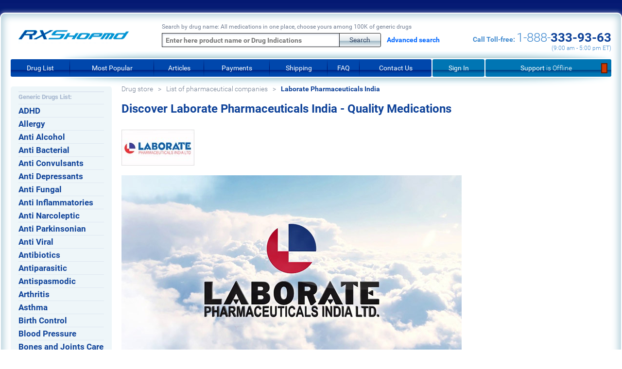

--- FILE ---
content_type: text/html; charset=ISO-8859-1
request_url: https://www.rxshop.md/drug-manufacturers/laborate-pharmaceuticals-india/
body_size: 9083
content:
<!DOCTYPE html>
<html lang="en">
<head>
<meta http-equiv="Content-Type" content="text/html; charset=UTF-8">
<link rel="stylesheet" href="/css/style.css" type="text/css">
<title>Laborate Pharmaceuticals India - Leading Drug Manufacturer</title>
<meta name="description" content="Learn about Laborate Pharmaceuticals India, a leading drug manufacturer known for quality medications and innovative healthcare solutions. Explore their extensive product range.">
<meta name="keywords" content="Laborate Pharmaceuticals, drug manufacturer, Indian pharmaceutical company, quality medications, generic drugs, pharmaceutical innovation, Laborate Pharma, healthcare solutions, drug production, medication supplier, pharmaceutical R&D, drug quality assurance, Laborate products, pharma industry, pharmaceutical excellence">
<link rel="canonical" href="https://www.rxshop.md/drug-manufacturers/laborate-pharmaceuticals-india/" />
<meta name="viewport" content="user-scalable=yes, initial-scale=1">
<meta name="google-site-verification" content="yXI0PX4-7HyDvZjJrjSnC9hGtQLpc9SyhDkV1_O5whk" />
<link rel="SHORTCUT ICON" href="/favicon.ico">
<link rel="apple-touch-icon" href="/apple-touch-icon.png">
<link rel="apple-touch-icon" sizes="76x76" href="/touch-icon-ipad.png">
<link rel="apple-touch-icon" sizes="120x120" href="/touch-icon-iphone-retina.png">
<link rel="apple-touch-icon" sizes="152x152" href="/touch-icon-ipad-retina.png">
<script src="/js/jquery/jquery-3.1.1.min.js"></script>
<script src="/js/utils.js"></script>
<script>
var reqfile = "/touch.php";
var req = null;
var REFRESH_TIMEOUT = 300000;
var timer = 0;
var old_chat = 0;
function loadXMLDoc(url) {
    if (window.XMLHttpRequest) {
        req = new XMLHttpRequest();
    } else if (window.ActiveXObject) {
        try {
            req = new ActiveXObject("Msxml2.XMLHTTP");
        } catch (e) {
            try {
                req = new ActiveXObject("Microsoft.XMLHTTP");
            } catch (f) {
                req = null;
            }
        }
    }
    if (req) {
        req.onreadystatechange = processReqChange;
        req.open("GET", url, true);
        req.send(null);
    }
}
function processReqChange() {
    var ready = req.readyState;
    if (ready == READY_STATE_COMPLETE) {
    } else {
    }
}
function refresh_data() {
    loadXMLDoc(reqfile);
}
function body_load() {
    timer = setInterval('refresh_data();', REFRESH_TIMEOUT);
    
}
function goChat() {
    var w = 700;
    var h = 550;
    var left = (screen.width - w) / 2;
    var top = (screen.height - h) / 2;
    window.open('/index.php?type=chat', 'chatwin', 'menubar=0,width='+w+',height='+h+',toolbar=0,left='+left+',top='+top+',scrollbars=no,location=no,resizable=yes');
}
function followLink(l) {
    document.location.href=l;
}
</script>

<!--//trustlogo//-->
</head>
<body onload="body_load();">
<!-- Google tag (gtag.js) -->
<script async src="https://www.googletagmanager.com/gtag/js?id=G-KM58LMRY7H"></script>
<script>
  window.dataLayer = window.dataLayer || [];
  function gtag(){dataLayer.push(arguments);}
  gtag('js', new Date());

  gtag('config', 'G-KM58LMRY7H');
</script>

    <div class="rx-preheader">
        <div class="rx-preheader__left">
            <!--//top_title//-->
        </div>
        <!--//today//-->
    </div>
    <div class="rx-container">
        <header class="rx-header">
            <div class="rx-header__subheader _row"style="">
                <div class="rx-header__logo">
                    <a href="/" title="Drugstore online - RXShop.md"><div id="logo"></div></a>
                </div>
                <script>
function replaceAll(str, find, replace) {
    return str.replace(new RegExp(find, 'g'), replace);
}
function onFormSubmit() {
    var f = document.forms['searchform'];
    var text = f['text'].value;
    if (text && text.length >= 2) {
        s = text.replace(/ +(?= )/g,'');
        s = replaceAll(s, ' ', '-');
        document.location.href = '/search/all/' + s + '/';
    }
}
function onFormSubmit2() {
    var f = document.forms['searchform2'];
    var text = f['text'].value;
    if (text && text.length >= 2) {
        s = text.replace(/ +(?= )/g,'');
        s = replaceAll(s, ' ', '-');
        document.location.href = '/search/all/' + s + '/';
    }
}
</script>
<div class="cautare-ecran-mare"><div class="rx-search">
<form action="/" method="get" name="searchform" onsubmit="return false;">
        <input name="type" value="search" type="hidden" >
        <label>
            Search by drug name: All medications in one place, choose yours among 100K of generic drugs
        </label>
        <input name="text" maxlength="50" value="" placeholder="Enter here product name or Drug Indications" id="searchTxt" onfocus="if(this.value == 'Enter here product name or Drug Indications') { this.value = ''; }" type="text">
        <input name="submit2222" value="Search" onclick="onFormSubmit();" type="submit">
        <div class="rx-adv-search"><a href="https://www.rxshop.md/search/">Advanced search</a></div>
</form></div></div>

                <div class="rx-header__call">
                    <p class="pauza"></p><p class="pauza2"></p>
                    <span class="rx-header__call-top">&nbsp;</span>
                    <span class="rx-header__call-left"><b>Call Toll-free:</b></span>
                    <span class="rx-header__call-right" onclick="phoneCall();"><span class="rx-header__call-right_light">1-888-</span><span>333-93-63</span></span>
                    <span class="rx-header__call-bottom">(9:00 am - 5:00 pm ET)</span>
                </div>
            </div>
            <p class="spatiu"></p>
            <nav class="rx-header__nav _row">
            <div class="rx-menu-btn">&#9776; MAIN MENU</div>
            
        <ul class="rx-header__nav-list">
        <li><a href="/products/">Drug List</a></li>
        <li><a href="/products/mostpopular/">Most Popular</a></li>
        <li><a href="/articles/">Articles</a></li>
        <li><a href="/payments/">Payments</a></li>
        <li><a href="/shipping/">Shipping</a></li>
        <li><a href="/faq/">FAQ</a></li>
        <li><a href="/contacts/">Contact Us</a></li>
        </ul>
        <ul class="rx-header__nav-list rx-header__nav-list_auth">
            <li><a href="/sign/in/">Sign In</a></li>
            <li><a href="#" onclick="goChat();" title="Support is Offline">Support <span class="rx-support rx-support_offline">is Offline</span></a></li>
        </ul>
            </nav>
        </header>
        <main class="rx-main">
            <!--//client_info//-->
            <aside class="rx-aside rx-aside_left">    
            </aside>
            
            <aside class="rx-aside rx-aside_left">
                <div class="rx-menu-btn">&#8942; Medication Category</div>
                
    <nav class="rx-aside__nav rx-block rx-block_rounded rx-block_blue">
        <a href="/products/#generics"><span class="h4">Generic Drugs List:</span></a>
        <ul>
            <li><a href="/products/adhd-generic-medications/">ADHD</a></li>
            <li><a href="/products/allergy/">Allergy</a></li>
            <li><a href="/products/treatment-for-alcohol-problems/">Anti Alcohol</a></li>
            <li><a href="/products/antibacterial/">Anti Bacterial</a></li>
            <li><a href="/products/anticonvulsants/">Anti Convulsants</a></li>
            <li><a href="/products/antidepressants/">Anti Depressants</a></li>
            <li><a href="/products/antifungal/">Anti Fungal</a></li>
            <li><a href="/products/anti-inflammatories/">Anti Inflammatories</a></li>
            <li><a href="/products/antinarcoleptic/">Anti Narcoleptic</a></li>
            <li><a href="/products/anti-parkinsonian/">Anti Parkinsonian</a></li>
            <li><a href="/products/antiviral/">Anti Viral</a></li>
            <li><a href="/products/antibiotics/">Antibiotics</a></li>
            <li><a href="/products/antiparasitic-generic-medication/">Antiparasitic</a></li>
            <li><a href="/products/antispasmodic/">Antispasmodic</a></li>
            <li><a href="/products/arthritis/">Arthritis</a></li>
            <li><a href="/products/asthma/">Asthma</a></li>
            <li><a href="/products/birthcontrol/">Birth Control</a></li>
            <li><a href="/products/bloodpressure/">Blood Pressure</a></li>
            <li><a href="/products/bones-and-joints-care/">Bones and Joints Care</a></li>
            <li><a href="/products/cancer/">Cancer</a></li>
            <li><a href="/products/cardiovascular/">Cardiovascular</a></li>
            <li><a href="/products/cholesterol/">Cholesterol</a></li>
            <li><a href="/products/diabetes/">Diabetes</a></li>
            <li><a href="/products/diuretics/">Diuretics</a></li>
            <li><a href="/products/eyedrops/">Eye Care</a></li>
            <li><a href="/products/gastrointestinal/">Gastrointestinal</a></li>
            <li><a href="/products/genital-warts-generic-medication/">Genital Warts</a></li>
            <li><a href="/products/haircare/">Hair Care</a></li>
            <li><a href="/products/hormones-generic-medication/">Hormones</a></li>
            <li><a href="/products/imunne/">Immune</a></li>
            <li><a href="/products/menshealth/">Men`s Health</a></li>
            <li><a href="/products/migraines/">Migraines</a></li>
            <li><a href="/products/musclerelaxers/">Muscle Relaxers</a></li>
            <li><a href="/products/nauseavomiting/">Nausea and Vomiting</a></li>
            <li><a href="/products/painmedicine/">Pain Medicine</a></li>
            <li><a href="/products/respiratory/">Respiratory</a></li>
            <li><a href="/products/skincare/">Skin Care</a></li>
            <li><a href="/products/sleeping-aid-generic-medication/">Sleeping Aid</a></li>
            <li><a href="/products/stopsmoking/">Stop Smoking</a></li>
            <li><a href="/products/thyroid/">Thyroid</a></li>
            <li><a href="/products/weightloss/">Weight Loss</a></li>
            <li><a href="/products/womenshealth/">Women`s Health</a></li>
            <li><a href="/products/other/">Other</a></li>
    </ul>
    </nav>
            </aside>
            <article class="rx-content rx-content_category">
    <div class="rx-content-wrapper rx-content-wrapper">
        
        <div class="cautare-ecran-mic"><div class="rx-search">
    <form action="/" method="get" name="searchform2" onsubmit="return false;">
        <input name="type" value="search" type="hidden" hidden="">
        <label>
            Search by drug name: All medications in one place, choose yours among 100K of generic drugs
        </label>
        <input name="text" maxlength="50" placeholder="Enter here product name or Drug Indications" id="searchTxt2" onfocus="if(this.value == 'Enter here product name or Drug Indications') { this.value = ''; }" type="text">
        <input name="submit2222" value="Search" onclick="onFormSubmit2();" type="submit">
        <div class="rx-adv-search"><a href="/search/">Advanced search</a></div>
    </form>
</div>
</div>
    <div class="rx-breadcrumbs">
        <ul itemscope itemtype="http://schema.org/BreadcrumbList">
            <li itemprop="itemListElement" itemscope itemtype="http://schema.org/ListItem"><a itemprop="item" href="https://www.rxshop.md/"><span itemprop="name">Drug store</span></a><meta itemprop="position" content="1"/></li><li itemprop="itemListElement" itemscope itemtype="http://schema.org/ListItem"><span><a itemprop="item" href="https://www.rxshop.md/drug-manufacturers/"><span itemprop="name">List of pharmaceutical companies</span></a><meta itemprop="position" content="2"/></li><li itemprop="itemListElement" itemscope itemtype="http://schema.org/ListItem"><span class="_active" itemprop="name">Laborate Pharmaceuticals India</span><meta itemprop="position" content="3"/></li>
            </ul>
        </div>
        <div class="rx-block_text">
            <h1>Discover Laborate Pharmaceuticals India - Quality Medications</h1>
            <div class="rx-block_manufacturer">
                <img src="/userfiles/pics/brands/91-6605207d7f1ad.jpg" alt="Drugs and medications list from Laborate Pharmaceuticals India" title="Drugs and medications list from Laborate Pharmaceuticals India">
                <p></p>
                <p>
	<img alt="Laborate Pharmaceuticals India" src="/userfiles/images/image/imgs/generic_manufacture_im/laborate_pharmaceuticals_india.jpg" style="width: 700px; height: 394px;" title="Laborate Pharmaceuticals India" /></p>
<h2>
	<span class="header24">Overview of Laborate Pharmaceuticals India</span></h2>
<p>
	<strong>Laborate Pharmaceuticals</strong> India is a <strong>leading pharmaceutical company</strong> based in India, renowned for its high-quality products and innovative healthcare solutions. Established in 1985, the company has grown exponentially over the years, becoming a trusted name in the pharmaceutical industry both domestically and internationally.</p>
<h2>
	<span class="header24">History of Laborate Pharmaceuticals India</span></h2>
<ul>
	<li>
		<strong>1985</strong>: Laborate Pharmaceuticals India was founded with a mission to provide affordable and effective healthcare solutions.</li>
	<li>
		<strong>1990s</strong>: Expanded its product range to include over-the-counter (OTC) medications and prescription drugs.</li>
	<li>
		<strong>2000s</strong>: Invested in state-of-the-art manufacturing facilities and advanced research and development (R&amp;D) labs.</li>
	<li>
		<strong>2010s</strong>: Achieved significant growth in international markets, exporting to over 50 countries.</li>
	<li>
		<strong>2020s</strong>: Continued to innovate with new product launches and strategic partnerships in the global healthcare market.</li>
</ul>
<h2>
	<span class="header24">Advantages of Laborate Pharmaceuticals India</span></h2>
<ul>
	<li>
		<strong>Quality Assurance</strong>: Commitment to producing high-quality pharmaceuticals that meet international standards.</li>
	<li>
		<strong>Affordability</strong>: Focus on making healthcare accessible and affordable to a wide range of consumers.</li>
	<li>
		<strong>Innovation</strong>: Continual investment in R&amp;D to develop new and improved healthcare solutions.</li>
	<li>
		<strong>Global Presence</strong>: Strong international presence with products exported to over 50 countries.</li>
</ul>
<h2>
	<span class="header24">Technologies Used by Laborate Pharmaceuticals India</span></h2>
<ul>
	<li>
		<strong>Advanced Manufacturing</strong>: Utilizes cutting-edge manufacturing technologies to ensure product efficacy and safety.</li>
	<li>
		<strong>R&amp;D Facilities</strong>: State-of-the-art research and development labs focused on innovation and quality.</li>
	<li>
		<strong>Quality Control Systems</strong>: Robust quality control systems to maintain high standards of product quality and consistency.</li>
	<li>
		<strong>Automated Processes</strong>: Implementation of automated processes to enhance production efficiency and accuracy.</li>
</ul>
<h2>
	<span class="header24">Products Manufactured by Laborate Pharmaceuticals India</span></h2>
<ul>
	<li>
		<strong>Analgesics</strong>: Pain relief medications that help manage acute and chronic pain conditions.</li>
	<li>
		<strong>Antibiotics</strong>: A broad spectrum of antibiotics to treat various bacterial infections.</li>
	<li>
		<strong>Antipyretics</strong>: Medications used to reduce fever and alleviate symptoms of fever-related conditions.</li>
	<li>
		<strong>Cardiovascular Drugs</strong>: Medications for the treatment of heart diseases and hypertension.</li>
	<li>
		<strong>Dermatological Products</strong>: Creams, ointments, and lotions for various skin conditions.</li>
	<li>
		<strong>Gastrointestinal Drugs</strong>: Medications for the treatment of digestive system disorders.</li>
	<li>
		<strong>Nutritional Supplements</strong>: Vitamins, minerals, and dietary supplements to support overall health.</li>
	<li>
		<strong>Respiratory Drugs</strong>: Medications for asthma, bronchitis, and other respiratory conditions.</li>
</ul>
<p>
	Laborate Pharmaceuticals India continues to advance in the pharmaceutical industry by leveraging technology, maintaining a strong focus on quality, and expanding its product range to meet the evolving needs of the global healthcare market. Through innovation and dedication, the company remains committed to enhancing the quality of life for people around the world.</p>
<h2>
	<span class="header24">Commitment to Innovation and Quality</span></h2>
<p>
	<span class="header24"><img alt="Laborate Pharmaceuticals India - Trusted Pharmaceutical Company" src="/userfiles/images/image/imgs/generic_manufacture_im/laborate_pharmaceuticals_india_1.jpg" style="width: 500px; height: 667px;" title="Laborate Pharmaceuticals India - Trusted Pharmaceutical Company" /></span></p>
<p>
	Laborate Pharmaceuticals India prides itself on its dedication to innovation and quality. The company continuously strives to improve its processes, products, and services to meet the highest standards of excellence in the pharmaceutical industry. Here are some key aspects of their commitment:</p>
<ul>
	<li>
		<strong>Research and Development</strong>: With a strong emphasis on R&amp;D, Laborate Pharmaceuticals India invests heavily in developing new drugs and formulations. The company&#39;s R&amp;D team works tirelessly to bring innovative healthcare solutions to market, addressing unmet medical needs and improving patient outcomes.</li>
	<li>
		<strong>Regulatory Compliance</strong>: The company adheres to stringent regulatory standards set by international health authorities, ensuring that all products are safe, effective, and of the highest quality.</li>
	<li>
		<strong>Sustainability</strong>: Laborate Pharmaceuticals India is committed to sustainable practices in its manufacturing processes, reducing environmental impact, and promoting eco-friendly initiatives within the pharmaceutical industry.</li>
	<li>
		<strong>Continuous Improvement</strong>: The company follows a culture of continuous improvement, regularly updating its technologies and processes to stay ahead of industry trends and maintain its competitive edge.</li>
</ul>
<h3>
	<span class="header24">Key Innovations by Laborate Pharmaceuticals India</span></h3>
<ul>
	<li>
		<strong>Bioequivalence Studies</strong>: Conducting thorough bioequivalence studies to ensure that generic drugs are therapeutically equivalent to their brand-name counterparts.</li>
	<li>
		<strong>Nanotechnology</strong>: Exploring the use of nanotechnology in drug delivery systems to enhance the effectiveness and safety of medications.</li>
	<li>
		<strong>Personalized Medicine</strong>: Developing personalized medicine approaches to tailor treatments to individual patient needs, improving outcomes and reducing side effects.</li>
	<li>
		<strong>Telemedicine Integration</strong>: Incorporating telemedicine solutions to improve access to healthcare and streamline patient care.</li>
</ul>
<h3>
	<span class="header24">Future Prospects of Laborate Pharmaceuticals India</span></h3>
<p>
	Laborate Pharmaceuticals India is poised for continued growth and success in the coming years. The company aims to expand its product portfolio further, explore new markets, and forge strategic partnerships to strengthen its global presence. Here are some of their future prospects:</p>
<ul>
	<li>
		<strong>Expansion in Emerging Markets</strong>: Targeting emerging markets to provide affordable and high-quality healthcare solutions to a broader population.</li>
	<li>
		<strong>New Product Launches</strong>: Introducing innovative products in therapeutic areas such as oncology, neurology, and immunology.</li>
	<li>
		<strong>Digital Health Initiatives</strong>: Leveraging digital health technologies to enhance patient care, improve treatment adherence, and facilitate remote healthcare services.</li>
	<li>
		<strong>Collaborative Research</strong>: Partnering with leading research institutions and universities to foster collaborative research and accelerate the development of new therapies.</li>
</ul>
<p>
	Laborate Pharmaceuticals India remains dedicated to its mission of improving global health through innovation, quality, and affordability. With a strong foundation and a forward-looking approach, the company is well-positioned to make significant contributions to the healthcare industry and enhance the lives of patients worldwide.</p>

                <h2>Top medications by Laborate Pharmaceuticals India:</h2>
                <ul class="minus-list">
                    
                <li><a href="/products/antibiotics/buy-amoxicillin-order-labmox-online/" class="boty-txt1">Laborate Pharmaceuticals India Amoxicillin 250 mg</a></li>
                </ul>
            </div>
            <div class="rx-block_manufacturer">
                <h3>Find the latest special offer from pharmaceutical companies:</h3>
                <ul class="minus-list">
                    
            <li><a href="/drug-manufacturers/generic-abbott-a-promise-for-life/" class="boty-txt1">Abbott - A promise for life</a></li>
            <li><a href="/drug-manufacturers/ajanta-pharma-limited/" class="boty-txt1">Ajanta Pharma Limited</a></li>
            <li><a href="/drug-manufacturers/alkem-laboratories-ltd/" class="boty-txt1">Alkem Laboratories Ltd.</a></li>
            <li><a href="/drug-manufacturers/allergan-india-pvt-ltd/" class="boty-txt1">Allergan India Pvt. Ltd.</a></li>
            <li><a href="/drug-manufacturers/aprazer-health-care/" class="boty-txt1">Aprazer Health Care</a></li>
            <li><a href="/drug-manufacturers/generic-aristo-pharmaceuticals/" class="boty-txt1">Aristo Pharmaceuticals</a></li>
            <li><a href="/drug-manufacturers/generic-astrazeneca-pharmaceuticals/" class="boty-txt1">AstraZeneca Pharmaceuticals</a></li>
            <li><a href="/drug-manufacturers/aurobindo-pharma-ltd/" class="boty-txt1">Aurobindo Pharma Ltd</a></li>
            <li><a href="/drug-manufacturers/generic-aurochem-pharmaceuticals/" class="boty-txt1">Aurochem Pharmaceuticals</a></li>
            <li><a href="/drug-manufacturers/generic-aventis-pharma/" class="boty-txt1">Aventis Pharma</a></li>
            <li><a href="/drug-manufacturers/generic-bayer-pharmaceuticals/" class="boty-txt1">Bayer Pharmaceuticals</a></li>
            <li><a href="/drug-manufacturers/geneirc-biochem-pharmaceuticals/" class="boty-txt1">Biochem Pharmaceuticals</a></li>
            <li><a href="/drug-manufacturers/biocon-biopharmaceutical/" class="boty-txt1">Biocon - Indias innovation led, global biopharmaceuticals company</a></li>
            <li><a href="/drug-manufacturers/generic-blue-cross-pharma-industry/" class="boty-txt1">Blue Cross Pharma Industry</a></li>
            <li><a href="/drug-manufacturers/centurion-laboratories/" class="boty-txt1">Centurion Laboratories</a></li>
            <li><a href="/drug-manufacturers/generic-chandra-bhagat/" class="boty-txt1">Chandra Bhagat Pharma Pvt.Ltd</a></li>
            <li><a href="/drug-manufacturers/cipla-inc/" class="boty-txt1">Cipla - Caring for life</a></li>
            <li><a href="/drug-manufacturers/combitic-global-caplet-pvt/" class="boty-txt1">Combitic Global Caplet Pvt</a></li>
            <li><a href="/drug-manufacturers/generic-consern-pharmapvt-ltd/" class="boty-txt1">Consern Pharma PVT LTD</a></li>
            <li><a href="/drug-manufacturers/generic-dharam-pharma-distributors/" class="boty-txt1">Dharam Pharma Distributors</a></li>
            <li><a href="/drug-manufacturers/generic-dr-reddys-pharmaceuticals/" class="boty-txt1">Dr Reddy&rsquo;s Pharmaceuticals</a></li>
            <li><a href="/drug-manufacturers/emcure-pharmaceuticals/" class="boty-txt1">Emcure Pharmaceuticals</a></li>
            <li><a href="/drug-manufacturers/essa-pharma-inc/" class="boty-txt1">ESSA Pharma Inc.</a></li>
            <li><a href="/drug-manufacturers/generic-fdc-pharmaceuticals/" class="boty-txt1">FDC Pharmaceuticals</a></li>
            <li><a href="/drug-manufacturers/fortune-healthcare-product-pvt-ltd/" class="boty-txt1">Fortune</a></li>
            <li><a href="/drug-manufacturers/generic-fourrts-laboratories/" class="boty-txt1">Fourrts Laboratories</a></li>
            <li><a href="/drug-manufacturers/franco-indian-pharmaceuticals-pvt-ltd/" class="boty-txt1">Franco-Indian Pharmaceuticals Pvt. Ltd.</a></li>
            <li><a href="/drug-manufacturers/geno-pharmaceuticals-limited/" class="boty-txt1">Geno Pharma</a></li>
            <li><a href="/drug-manufacturers/german-remedies/" class="boty-txt1">German Remedies</a></li>
            <li><a href="/drug-manufacturers/generic-glenmark-pharmaceuticals/" class="boty-txt1">Glenmark Pharmaceuticals</a></li>
            <li><a href="/drug-manufacturers/sgk/" class="boty-txt1">GSK Pharma India</a></li>
            <li><a href="/drug-manufacturers/hab-pharmaceuticals/" class="boty-txt1">HAB Pharmaceuticals</a></li>
            <li><a href="/drug-manufacturers/healing-pharma/" class="boty-txt1">Healing pharma</a></li>
            <li><a href="/drug-manufacturers/generic-helios-pharmaceuticals/" class="boty-txt1">HELIOS pharmaceuticals</a></li>
            <li><a href="/drug-manufacturers/indoco-remedies-ltd/" class="boty-txt1">Indoco Remedies Ltd.</a></li>
            <li><a href="/drug-manufacturers/generic-intas-pharmaceuticals-ltd/" class="boty-txt1">Intas Pharmaceuticals Ltd.</a></li>
            <li><a href="/drug-manufacturers/generic-ipca-a-dose-of-life/" class="boty-txt1">IPCA - A dose of life</a></li>
            <li><a href="/drug-manufacturers/j-b-chemicals-pharmaceuticals/" class="boty-txt1">J.B. Chemicals Pharmaceuticals</a></li>
            <li><a href="/drug-manufacturers/john-lee-pharmacy-manufacturer/" class="boty-txt1">John Lee Pharmaceuticals</a></li>
            <li><a href="/drug-manufacturers/johnson-and-johnson/" class="boty-txt1">Johnson and Johnson</a></li>
            <li><a href="/drug-manufacturers/kachhela-pharmaceuticals/" class="boty-txt1">Kachhela Pharmaceuticals</a></li>
            <li><a href="/drug-manufacturers/generic-khandelwal-pharma/" class="boty-txt1">Khandelwal Pharma</a></li>
            <li><a href="/drug-manufacturers/leeford-leading-pharma-company-and-generic-medicine-manufacturer/" class="boty-txt1">Leeford</a></li>
            <li><a href="/drug-manufacturers/lilly-indian-pharmaceutical/" class="boty-txt1">Lilly - Indian Pharmaceutical</a></li>
            <li><a href="/drug-manufacturers/generic-lupin-pharmaceuticals-inc/" class="boty-txt1">Lupin Pharmaceuticals Inc.</a></li>
            <li><a href="/drug-manufacturers/mac-labs/" class="boty-txt1">MAC Labs</a></li>
            <li><a href="/drug-manufacturers/macleods-pharmaceuticals/" class="boty-txt1">Macleods Pharmaceuticals - Challenging Frontiers in Healthcare</a></li>
            <li><a href="/drug-manufacturers/generic-mankind-pharmaceuticals/" class="boty-txt1">Mankind Pharmaceuticals - Serving Life</a></li>
            <li><a href="/drug-manufacturers/meda-pharmaceuticals/" class="boty-txt1">Meda Pharmaceuticals</a></li>
            <li><a href="/drug-manufacturers/generic-morepen-drugs/" class="boty-txt1">Morepen Pharmaceuticals</a></li>
            <li><a href="/drug-manufacturers/generic-msd-be-well/" class="boty-txt1">MSD Pharmaceuticals - Be well</a></li>
            <li><a href="/drug-manufacturers/natco/" class="boty-txt1">Natco Pharmaceuticals</a></li>
            <li><a href="/drug-manufacturers/generic-novo-nordisk-pharma/" class="boty-txt1">Novo Nordisk Pharma</a></li>
            <li><a href="/drug-manufacturers/omega-pharma/" class="boty-txt1">Omega Pharma</a></li>
            <li><a href="/drug-manufacturers/generic-pfizer/" class="boty-txt1">Pfizer Pharmaceuticals</a></li>
            <li><a href="/drug-manufacturers/prevego-healthcare-and-research-preventing-and-curing-is-our-goal/" class="boty-txt1">Prevego</a></li>
            <li><a href="/drug-manufacturers/generic-r-p-g-pharmaceuticals/" class="boty-txt1">R.P.G. pharmaceuticals</a></li>
            <li><a href="/drug-manufacturers/ranbaxy-laboratories-limited/" class="boty-txt1">Ranbaxy Pharmaceuticals</a></li>
            <li><a href="/drug-manufacturers/rayh-health-care/" class="boty-txt1">Rayh Health Care</a></li>
            <li><a href="/drug-manufacturers/generic-sandoz-a-novartis-company/" class="boty-txt1">Sandoz a Novartis company</a></li>
            <li><a href="/drug-manufacturers/geneirc-sanofi-aventis-pharmaceuticals/" class="boty-txt1">Sanofi Aventis Pharmaceuticals</a></li>
            <li><a href="/drug-manufacturers/generic-serum-pharmaceuticals/" class="boty-txt1">Serum Pharmaceuticals</a></li>
            <li><a href="/drug-manufacturers/signature-pharmaciuticals/" class="boty-txt1">Signature</a></li>
            <li><a href="/drug-manufacturers/generic-solvay-pharmaceuticals/" class="boty-txt1">Solvay Pharmaceuticals</a></li>
            <li><a href="/drug-manufacturers/sun-pharma/" class="boty-txt1">Sun Pharmaceutical Industries Ltd.</a></li>
            <li><a href="/drug-manufacturers/sunrise-remedies/" class="boty-txt1">Sunrise Remedies</a></li>
            <li><a href="/drug-manufacturers/svizera-healthcare/" class="boty-txt1">Svizera Healthcare</a></li>
            <li><a href="/drug-manufacturers/generic-systopic-pharmaceuticals/" class="boty-txt1">Systopic Pharmaceuticals - Excellence through People and Innovation</a></li>
            <li><a href="/drug-manufacturers/torrent-pharmaceuticals/" class="boty-txt1">Torrent Pharmaceuticals</a></li>
            <li><a href="/drug-manufacturers/ucb-pharma/" class="boty-txt1">UCB Pharma Medications</a></li>
            <li><a href="/drug-manufacturers/generic-unichem-laboratories-limited/" class="boty-txt1">Unichem Laboratories Limited</a></li>
            <li><a href="/drug-manufacturers/generic-unique-pharmaceuticals/" class="boty-txt1">Unique Pharmaceuticals</a></li>
            <li><a href="/drug-manufacturers/universal-healthcare-suppliers/" class="boty-txt1">Universal Healthcare & Suppliers</a></li>
            <li><a href="/drug-manufacturers/usv/" class="boty-txt1">USV Pharmaceuticals</a></li>
            <li><a href="/drug-manufacturers/generic-walter-bushnell-pharmaceuticals/" class="boty-txt1">Walter Bushnell Pharmaceuticals</a></li>
            <li><a href="/drug-manufacturers/generic-wockhardt-pharmaceuticals/" class="boty-txt1">Wockhardt Pharmaceuticals</a></li>
            <li><a href="/drug-manufacturers/generic-wyeth-pharmaceuticals/" class="boty-txt1">Wyeth Pharmaceuticals</a></li>
            <li><a href="/drug-manufacturers/generic-zydus-pharmaceuticals/" class="boty-txt1">Zydus Pharmaceuticals</a></li>
                </ul>
            </div>
        </div>
    </div>
</article>

        </main>
        <!--
        <div class="rx-block rx-block_rounded rx-block_blue rx-block_halves _row">
            <div class="rx-block_manufacturers_short">
            <h2>Top generic drugs manufacturers:</h2>
                    <img src="/img/cipla.png" alt="Cipla Drugs" title="Cipla Catalog">
                    <img src="/img/pfizer.png" alt="Pfizer generic drugs" title="Pfizer Catalog">
                    <img src="/img/sun.png" alt="Sun Pharmaxeutical medications" title="Sun Pharmaxeutical Catalog">
                    <img src="/img/ipca.png" alt="Ipca generic drugs" title="Ipca Catalog">
                    <img src="/img/chm.png" alt="Chinese Herbal Medicine" title="Chinese Herbal Catalog">
                    <img src="/img/himalaya.png" alt="Himalaya Herbals" title="Himalaya Catalog">
            </div>
        </div>
-->


        <footer class="rx-footer rx-block rx-block_rounded rx-block_blue">
            <nav class="rx-footer__nav">
                <ul class="rx-footer__nav-list">
                    <li><a href="#" onclick="followLink('/privacy/');">Privacy policy</a></li>
                    <li><a href="#" onclick="followLink('/terms/');">Terms &amp; Conditions</a></li>
                    <li><a href="#" onclick="followLink('/refund/');">Refund/Reship Policy</a></li>
                    <li><a href="/doctors/">Doctors and Medical Specialists</a></li>
                    <li><a href="/certificates/">Certificates and Testings</a></li>
                    <li><a href="/drug-manufacturers/">Drug manufacturers</a></li>
                    <li><a href="/vacancies/">Vacancies</a></li>
                    <li><a href="/cant-find-a-generic-medication-let-us-help-you-locate-it/">Can&rsquo;t Find a Medication?</a></li>
                    <li><a href="/sitemap/" target="_blank">Site Map</a></li>
                </ul>
            </nav>
            <br/><nav class="rx-footer__nav">
<ul class="rx-footer__nav-list">
<li class="footer-section shipping-block">
  <div style="padding-bottom:10px;"><span class="footer-title" style="margin-bottom:10px">
    &nbsp;&nbsp;&nbsp;<a href="https://www.rxshop.md/shipping/">Shipping Method:</a></span>
  </div>
  <div class="footer-images">
    <img src="/img/usps.png" alt="Free delivery of generic medications via United States Postal Service" width="100" height="29" title="Free delivery of generic medications via United States Postal Service">
    <img src="/img/registered_airmail.png" alt="Free shipping smart drugs with Registered Air Mail" width="71" height="29" title="Free shipping smart drugs with Registered Air Mail">
    <img src="/img/ems.png" alt="Fast delivery of drugs via EMS" width="90" height="29" title="Fast delivery of drugs via EMS">
  </div>
  <span class="footer-note">If you have an order please <a href="/shipping/#track"><b>track it here</b></a></span>
</li>
<div class="footer-separator"></div>
<li class="footer-section payments-block">
 <div style="padding-top:5px;padding-bottom:5px;"><span class="footer-title"><a href="/shipping/">We accept Payments:</a></span></div>
 <div class="footer-images"><img width="56" height="35" src="/img/echeck.png" alt="Buy products in our online pharmacy with eCheck" title="Buy products in our online pharmacy with eCheck"><img width="56" height="35" src="/img/wire-transfer.png" alt="Buy products in our online pharmacy with Wire Transfer" title="Buy products in our online pharmacy with Wire Transfer"><img width="35" height="35" src="/img/bitcoin.png" alt="Buy products in our online pharmacy with Bitcoins" title="Buy products in our online pharmacy with Bitcoins">
 </div></ul></li></nav><div class="footer-separator"></div>
<div class="copyright"> Copyright &copy; 2009 &dash; 2025 Online Pharmacy - Medication and prescription drugs. <br/>
        
        
            
	Some of the trademarks used in this Web Site appear for identification purposes only.
	All orders are reviewed by a licensed physician and pharmacist before being dispensed and shipped.
	The statements contained herein are not intended to diagnose, treat, cure or prevent disease. The statements are for informational purposes only and is it not meant to replace the services or recommendations of a physician or qualified health care practitioner. If you have questions about the drugs you are taking, check with your doctor, nurse, or pharmacist.

        
            <nav class="rx-footer__sn">
                <ul class="rx-footer__sn-list">
                    <!--=//social_net//-->
                </ul>
            </nav>

</div>
        </footer>
    </div>
<!--//quantcast-script//-->
<script>

document.querySelectorAll('.rx-menu-btn').forEach(btn => {
  btn.addEventListener('click', function () {
    const nav = this.nextElementSibling;
    nav.classList.toggle('active');
  });
});


</script>
</body>

</html>


--- FILE ---
content_type: text/css
request_url: https://www.rxshop.md/css/style.css
body_size: 17338
content:
.rx-preheader,b,strong{font-weight:700}.rx-preheader{font-size:12px;color:#fff;padding:13px 0;width:1440px;margin:0 auto;overflow:hidden}.rx-preheader__left{float:left}.rx-preheader__right{float:right;font-weight:300}.rx-preheader__date{font-weight:700}.rx-container:after,.rx-header__call span,.rx-header__logo b,.rx-header__logo img{display:block}._row:after,._row:before,.rx-breadcrumbs:after,.rx-breadcrumbs:before,.rx-container:after,.rx-header__nav-list_auth li .rx-support:before,.rx-header__nav:after,.rx-main:after,.rx-main:before{content:""}.rx-aside__nav a:focus,.rx-aside__nav a:hover,.rx-aside_left .rx-menu-btn:hover,.rx-btn:focus,.rx-btn:hover,.rx-header__logo a:focus img,.rx-header__logo a:hover img,.rx-header__nav .rx-menu-btn:hover,.rx-product__buy-qty-btn:focus,.rx-product__buy-qty-btn:hover,

//*Bara de cautare**/
.rx-search input[type=submit]:focus,.rx-search input[type=submit]:hover{opacity:.8}._row,.rx-header,.rx-header__nav{position:relative}.rx-header__logo{float:left;margin:9px 0 0 16px}@media (max-width:767px){.rx-header__logo{width:100%;float:none;clear:both;margin:0 0 17px;text-align:center}.rx-header__logo b,.rx-header__logo img{margin:0 auto}}.rx-header__logo b{color:#0e4299;font-size:11px;text-transform:uppercase;margin-top:-2px;line-height:11px}.rx-header__call{float:right;color:#3d88cf;font-weight:300;text-align:right}.rx-header__call-left,.rx-header__call-right,.rx-header__call-right span{display:inline!important}.rx-header__call-bottom,.rx-header__call-top{font-size:12px}.rx-header__call-left{font-size:14px}.rx-header__call-right{color:#0e4299;font-weight:700;font-size:26px}@media (max-width:767px){.rx-header__call{width:100%;float:none;clear:both;text-align:center}.rx-header__call-bottom,.rx-header__call-top{margin:9px 0}.rx-header__call-right{font-size:18px}}.rx-header__call-right_light{font-weight:300;color:#3d88cf}.rx-header__nav{margin:0 -2px;overflow:hidden;padding:14px 0 18px;z-index:0}.rx-header__nav:after{position: absolute; display: block; top: calc(25% - 2px); right: 5%; width: 90%; height: 50%; background: #B5CACF; box-shadow: 0 0 10px 5px #B5CACF,0 0 15px 7px #bde2ee; z-index: -1; border-radius: 20%;}@media (max-width:767px){.rx-header__nav{padding:14px 0;margin:0}.rx-header__nav:after{display:none}}.rx-header__nav .rx-menu-btn{height:25px;width:100px;padding:0 15px;background:#0047ac;color:#fff;font-size:14px;line-height:25px;font-weight:500;display:none;cursor:pointer;border-radius:3px;margin-right:0;margin-left:auto}@media (max-width:767px){.rx-header__nav .rx-menu-btn{display:block}}.rx-header__nav-list{display:table;margin:0;padding:0;list-style:none;float:left;table-layout:auto;width:1118px;box-sizing:border-box;border:2px solid #fff;border-right:0;background:#fff}

@media (max-width:1476px){.rx-header__nav-list{width:70%}}@media (max-width:767px){.rx-header__nav-list{display:none;margin-bottom:17px;width:100%!important;padding-top:25px;top:-25px;position:relative;background:#0047ac;z-index:-1;border-radius:3px;border:0;overflow:hidden}}@media (min-width:768px){.rx-header__nav-list{display:table!important}}.rx-header__nav-list li{display:table-cell;position:relative;padding:0;text-align:center}.rx-header__nav-list li a{display:block;padding:0 5px;background:#0047ac;background:linear-gradient(#0047ac 60%,#00207f 60%,#0047ac 80%);filter:progid: DXImageTransform.Microsoft.gradient(enabled='true',startColorstr=#0047ac,endColorstr=#00207f);color:#fff!important;position:relative;font-size:18px;font-weight:700;line-height:36px;height:36px;overflow:hidden}@media (max-width:767px){.rx-header__nav-list li{display:block}.rx-header__nav-list li a{background:#0047ac}}.rx-header__nav-list li a:focus,.rx-header__nav-list li a:hover{opacity:.8;color:#fff!important}.rx-header__nav-list li a._active{background:#3891ff;background:linear-gradient(#3891ff 60%,#2265ff 60%,#3485ff 80%);filter:progid: DXImageTransform.Microsoft.gradient(enabled='true',startColorstr=#3891ff,endColorstr=#2265ff)}.rx-header__nav-list li:not(:last-child) a:after{display:block;content:"";position:absolute;width:1px;height:100%;right:0;top:0;baackground:#000d60;background:linear-gradient(to bottom,transparent,#000d60,transparent);filter:progid: DXImageTransform.Microsoft.gradient(enabled='true',startColorstr=#000d60,endColorstr=#0047ac)}.rx-header__nav-list li:first-child a{border-radius:3px 0 0 3px}.rx-header__nav-list li:last-child a{border-radius:0 3px 3px 0}.rx-header__nav-list_auth{width:282px;border-left:0;border-right:2px solid #fff;background:#fff}@media 
(max-width:1476px){.rx-header__nav-list li a{font-size:14px;font-weight:400}.rx-header__nav-list_auth{width:30%}}@media (max-width:767px){.rx-header__nav-list_auth{margin-top:-20px;padding:0;border:0}}.rx-header__nav-list_auth li a{background:#0075b3;background:linear-gradient(#0075b3 60%,#003b7f 60%,#0075b3 80%);filter:progid: DXImageTransform.Microsoft.gradient(enabled='true',startColorstr=#0075b3,endColorstr=#003b7f);margin-left:2px;border-radius:3px!important}.rx-header__nav-list_auth li a:after{display:none!important}.rx-header__nav-list_auth li a:hover .rx-support:before{border-color:rgba(0,0,0,.9)}@media (max-width:767px){.rx-header__nav-list_auth li a{background:#0075b3;border-radius:0!important;margin:0}}.rx-header__nav-list_auth li .rx-support{font-weight:300;padding-right:10px}.rx-header__nav-list_auth li .rx-support:before{display:block;position:absolute;float:right;width:13px;height:21px;box-sizing:border-box;top:8px;right:18px;border:2px solid rgba(0,0,0,.5)}.rx-header__nav-list_auth li .rx-support_offline:before{background:#d13900}.rx-header__nav-list_auth li .rx-support_online:before{background:#00ec54}
@media (max-width:1476px){.rx-preheader{width:100%;padding:13px 17px;box-sizing:border-box}}
@media (max-width:1476px){.rx-header__nav-list_auth li .rx-support:before{right:8px}.rx-content{width:calc(100% - 228px)}}.rx-aside{position:relative;float:left;box-sizing:border-box}.rx-aside_left{width:208px;margin-right:20px}@media (max-width:767px){.rx-aside_left{float:none;clear:both;margin:0 auto;width:100%}}.rx-aside_left .rx-menu-btn{height:25px;width:170px;padding:0 5px;text-align:center;box-sizing:border-box;background:#EEF6F9;color:#0e4299;border:1px solid #0e4299;font-size:14px;line-height:25px;font-weight:500;display:none;cursor:pointer;border-radius:3px;position:relative;margin:0 0 0 auto;top:3px}.rx-aside_right{width:378px;margin-left:19px;margin-top:0;position:relative}
@media (max-width:1476px){
	.rx-search input[type=submit]{max-width:30%}
	.rx-content_category 
	.rx-search:after,.rx-content_checkout 
	.rx-search:after,.rx-content_login 
	.rx-search:after,.rx-content_messages 
	.rx-search:after,.rx-content_orders 
	.rx-search:after,.rx-content_product 
	.rx-search:after{display:none}.rx-aside_right{float:none;clear:both;width:100%;margin:223px 0 0}}
	
	@media (max-width:767px){.rx-aside_left .rx-menu-btn{display:block}.rx-aside_right{margin:20px 0 0}.rx-aside__nav,.rx-aside_right:before{display:none}}.rx-aside_right iframe{width:calc(100% + 32px);height:208px;margin:0 -16px}.rx-aside__nav .h4{font-size:13px;line-height:15px;font-weight:700;color:#a4b5ce;margin:0 0 7px}.rx-aside__nav li,.rx-aside__nav ul{display:block;position:relative;margin:0;padding:0;list-style:none}.rx-aside__nav ul ul li a{color:#0e4299;font-weight:300;font-size:17px;padding-left:24px;border:0;line-height:18px;margin-bottom:4px}.rx-aside__nav ul ul li a:before{content:"";display:inline-block;text-decoration:none;position:absolute;left:12px;top:10px;width:6px;border-bottom:1px solid}.rx-aside__nav a{font-size:17px;line-height:26px;font-weight:700;color:#0e4299;border-top:1px solid #dee7f1;display:block}.rx-aside__nav a:hover:before{text-decoration:none!important}.rx-aside__nav a._active{color:#06f;font-weight:700}@media (max-width:767px){.rx-aside__nav_banners ul{display:table;table-layout:fixed;width:100%}.rx-aside__nav_banners ul li{display:table-cell;vertical-align:middle;text-align:center;padding:0 5px}}.rx-aside__nav_banners a{border-top:0;display:block;font-size:0;line-height:normal;margin-bottom:5px}.rx-aside__nav_banners a img{width:100%}@media (max-width:767px){.rx-aside__nav_banners a img{max-width:200px;display:block;margin:0 auto}}.rx-aside_right .rx-block{margin-bottom:19px;padding-bottom:14px}.rx-aside__nav span{color:#06f;font-weight:700;font-size:17px;border-top:1px solid #dee7f1;display:block;padding-top:2px}.rx-aside__nav ul ul li span{color:#06f;font-weight:700;font-size:17px;padding-left:24px;border:0;margin:-2px 0 2px 0;}.rx-aside__nav ul ul li span:before{content:"";display:inline-block;text-decoration:none;position:absolute;left:12px;top:10px;width:6px;border-bottom:1px solid}
.section-shipping .table{background:#fbf3ef;border-radius:5px;padding:10px 10px 0 14px;margin-bottom:5px;border:2px solid #efd5d5;font-size:16px;color:#b00}.section-shipping .table h4{color:#b00;font-size:18px;font-weight:700;margin:0 0 25px}.section-shipping label{color:#b00;font-size:16px;line-height:14px;margin:9px 0 0 17px;font-weight:400}.section-shipping a{font-weight:700}.section-shipping input[type="text"]{vertical-align:middle;height:29px;line-height:27px;border:1px solid #1e1e1e;position:relative;width:297px;float:left;letter-spacing:-.1px;box-sizing:border-box;margin:0;background:#fff;box-shadow:0 1px 4px 0 #bec7d9 inset;font-size:14px;color:#324565;font-weight:700;padding:0 7px}.section-shipping input[type=submit]{vertical-align:middle;height:29px;line-height:27px;border:1px solid #1e1e1e;position:relative;border-radius:0 3px 3px 0;width:86px;font-weight:700;margin-left:-1px;background:linear-gradient(to bottom,#fff,#e2e9ec 55%,#a0b9c6 56%,#eff3f5 100%);box-shadow:none;text-align:center;cursor:pointer}.section-shipping input[type=submit]:hover{opacity:.8}.section-shipping .table .row{border-bottom:1px solid #efd5d5;margin:0 0 16px;padding:0 0 16px}.section-shipping form{display:flex;flex-wrap:wrap;font-weight:700}.section-shipping .wrapper-link{width:100%;text-align:left;display:flex;flex-wrap:wrap;padding:6px 0 0}.section-shipping .wrapper-link a{display:flex;align-items:center}.section-payment .payments-list{padding:10px 0 0;margin:0 0 19px}.section-payment .payments-list img{float:left;margin:0 15px 0 0;max-width:124px}.section-payment .payments-list p{margin:-2px 0 0;line-height:1.2;float:right;width:calc(100% - 144px);text-align:justify}.section-payment .payments-list:after{content:'';clear:both;display:block}.index-content .rx-aside_right:before{display:none}.slider-wrapper{position:relative}.general-slider.slick-dotted.slick-slider{padding:19px 0 0;margin:0 auto 19px}.general-slider .item{padding:48px 10px 31px 19px;font-weight:700;transition:.25s}.general-slider .item:hover{opacity:.8;text-decoration:none}.general-slider p{font-size:36px;color:#003080;line-height:52px;margin:0}.general-slider .slick-dots{bottom:5px;text-align:left;padding:0 0 0 15px}.general-slider .slick-dots li{border:1px solid #0e4299;width:11px;height:11px;border-radius:50%;text-align:center;display:inline-flex;align-items:center;justify-content:center}.general-slider .slick-dots li.slick-active button{width:9px;height:9px;background:#0e4299;border-radius:50%;margin:0 auto;padding:0}.general-slider strong{font-size:114px}.general-slider span{color:#fe0000}.wrapper-banner:after{content:'';display:block;clear:both}.wrapper-banner .banner-buy{float:left;color:#FFF!important;height:144px;margin:0 0 19px;width:52%;font-size:30px;padding:18px 17px 19px 20px;box-sizing:border-box;border:2px solid #dc8a54;border-radius:4px;transition:.44s}.wrapper-banner .banner-buy:hover{opacity:.85;text-decoration:underline;border-color:#e3772f}.banner-buy .left-col{float:left}.banner-buy .right-col{overflow:hidden;text-align:right;font-weight:700}.banner-buy .right-col p{font-size:61px;margin:0}.banner-buy .right-col span{font-size:16px;font-weight:300}.wrapper-banner .banner-get{height:144px;color:#FFF!important;margin:0 0 19px;font-weight:300;border-radius:4px;border:2px solid #abdafb;float:right;width:45.5%;font-size:30px;box-sizing:border-box;padding:17px 0 0 17px;transition:.44s}.wrapper-banner .banner-get:hover{opacity:.85;text-decoration:underline;border-color:#55a3da}.banner-get p{margin:0}.wrapper-banner .banner-get:hover,.wrapper-banner .banner-buy:hover{color:#FFF!important;text-decoration:none}.rx-block .img-block{width:41px;height:42px;flex:0 0 41px;background:url(/img/number-bg.png) no-repeat center;background-size:41px 42px;font-size:22px;color:#0e4299;display:block;text-align:center;line-height:42px;font-weight:700;margin:0 10px 0 0}.rx-manufacturers img{margin:0 14px 0 0}.index-content .rx-block-flex{color:#0e4299}.index-content .rx-block-flex p{display:flex}.index-content .rx-block-flex b{margin:0 0 0 51px;display:block}article .left-col-block{float:left;width:62.5%}article .right-col-block{float:right;width:35.8%}article:after{content:'';display:block;clear:both}.rx-block_news-item{display:flex;align-items:flex-start;margin:0 0 20px}.rx-block_news-item:last-child{margin:0}.rx-block_news-item .__date{margin:0 11px 0 0;flex:0 0 76px;padding:3px 0 0}.rx-aside__nav.rx-aside_img a .h5{font-size:18px;margin:0 0 10px;color:#0e4299;font-weight:700;border:none}.rx-aside__nav.rx-aside_img p{margin:0}.rx-aside__nav.rx-aside_img{color:#0e4299;font-size:14px;border:2px solid #d8e9f0;padding:10px 9px 14px 16px}.rx-aside__nav.rx-aside_img a{color:#0e4299!important;font-weight:400;font-size:14px;line-height:14px;border-top:none}.rx-aside_img .rx-shipping-methods img{display:block;margin:0 11px 10px 0}.rx-aside_img .rx-shipping-methods{display:flex;justify-content:flex-start}@media (max-width: 1025px){.wrapper-banner .banner-buy{font-size:24px}.banner-buy .right-col p{font-size:40px}.wrapper-banner .banner-get{font-size:24px}}@media (max-width:767px){.wrapper-banner .banner-buy{width:100%}.wrapper-banner .banner-get{width:100%}.general-slider .item{padding:48px 10px 31px}.general-slider p{font-size:25px;line-height:32px}.general-slider strong{font-size:54px}article .left-col-block{width:100%}article .right-col-block{width:100%}.section-shipping input[type="text"]{width:70%}.section-shipping input[type=submit]{width:30%}.section-shipping .wrapper-link{justify-content:center}.section-shipping label{margin:9px 0 0}.section-shipping .table h4{line-height:18px}.section-payment .payments-list img{float:none}.section-payment .payments-list{text-align:center}}@font-face{font-family:Roboto;font-style:normal;font-weight:300;src:local("Roboto Light"),local(Roboto-Light),url(../fonts/RobotoLight.woff2) format("woff2"),url(../fonts/RobotoLight.ttf) format("true type");unicode-range:U+0000-00FF,U+0131,U+0152-0153,U+02C6,U+02DA,U+02DC,U+2000-206F,U+2074,U+20AC,U+2212,U+2215}@font-face{font-family:Roboto;font-style:normal;font-weight:400;src:local(Roboto),local(Roboto-Regular),url(../fonts/RobotoRegular.woff2) format("woff2"),url(../fonts/RobotoRegular.ttf) format("true type");unicode-range:U+0000-00FF,U+0131,U+0152-0153,U+02C6,U+02DA,U+02DC,U+2000-206F,U+2074,U+20AC,U+2212,U+2215}@font-face{font-family:Roboto;font-style:normal;font-weight:500;src:local("Roboto Medium"),local(Roboto-Medium),url(../fonts/RobotoMedium.woff2) format("woff2"),url(../fonts/RobotoMedium.ttf) format("true type");unicode-range:U+0000-00FF,U+0131,U+0152-0153,U+02C6,U+02DA,U+02DC,U+2000-206F,U+2074,U+20AC,U+2212,U+2215}@font-face{font-family:Roboto;font-style:normal;font-weight:700;src:local("Roboto Bold"),local(Roboto-Bold),url(../fonts/RobotoBold.woff2) format("woff2"),url(../fonts/RobotoBold.ttf) format("true type");unicode-range:U+0000-00FF,U+0131,U+0152-0153,U+02C6,U+02DA,U+02DC,U+2000-206F,U+2074,U+20AC,U+2212,U+2215}@font-face{font-family:Roboto;font-style:italic;font-weight:300;src:local("Roboto Light Italic"),local(Roboto-LightItalic),url(../fonts/RobotoLightItalic.woff2) format("woff2"),url(../fonts/RobotoLightItalic.ttf) format("true type");unicode-range:U+0000-00FF,U+0131,U+0152-0153,U+02C6,U+02DA,U+02DC,U+2000-206F,U+2074,U+20AC,U+2212,U+2215}@font-face{font-family:Roboto;font-style:italic;font-weight:400;src:local("Roboto Italic"),local(Roboto-Italic),url(../fonts/RobotoRegularItalic.woff2) format("woff2"),url(../fonts/RobotoRegularItalic.ttf) format("true type");unicode-range:U+0000-00FF,U+0131,U+0152-0153,U+02C6,U+02DA,U+02DC,U+2000-206F,U+2074,U+20AC,U+2212,U+2215}@font-face{font-family:Roboto;font-style:italic;font-weight:500;src:local("Roboto Medium Italic"),local(Roboto-MediumItalic),url(../fonts/RobotoMediumItalic.woff2) format("woff2"),url(../fonts/RobotoMediumItalic.ttf) format("true type");unicode-range:U+0000-00FF,U+0131,U+0152-0153,U+02C6,U+02DA,U+02DC,U+2000-206F,U+2074,U+20AC,U+2212,U+2215}@font-face{font-family:Roboto;font-style:italic;font-weight:700;src:local("Roboto Bold Italic"),local(Roboto-BoldItalic),url(../fonts/RobotoBoldItalic.woff2) format("woff2"),url(../fonts/RobotoBoldItalic.ttf) format("true type");unicode-range:U+0000-00FF,U+0131,U+0152-0153,U+02C6,U+02DA,U+02DC,U+2000-206F,U+2074,U+20AC,U+2212,U+2215}body,html{margin:0;padding:0;border:0;font-family:Roboto,sans-serif;font-size:14px;line-height:normal;width:100%;min-width:320px;height:100%;position:relative}body{background:url(../img/page-bkg.png) repeat-x}.rx-container{box-sizing:border-box;width:1440px;margin:0 auto;padding:20px 20px 3px;border:2px solid #fff;border-radius:10px 10px 0 0;border-bottom:0;background:#fff;box-shadow:0 0 8px 2px rgba(255,255,255,.4),0 0 15px 5px #b2ceda inset;position:relative;z-index:2;overflow:hidden}.rx-container:after{position:absolute;width:calc(100% - 30px);height:8px;bottom:0;border-radius:16px 16px 0 0;background:#fff;left:15px;box-shadow:0 0 16px 8px #fff;z-index:1}

@media (max-width:1476px){.rx-container{width:100%;margin-bottom:0}}.rx-faq__question,a,button,form,h1,h2,h3,h4,h5,h6,iframe,img,input,label,table,tbody,td,textarea,th,thead,tr{font-family:Roboto,sans-serif;font-size:14px;text-decoration:none;border:0;outline:0}.rx-faq__question:focus,a:focus,button:focus,form:focus,h1:focus,h2:focus,h3:focus,h4:focus,h5:focus,h6:focus,iframe:focus,img:focus,input:focus,label:focus,table:focus,tbody:focus,td:focus,textarea:focus,th:focus,thead:focus,tr:focus{border:0;outline:0;text-decoration:none}a{color:inherit;outline:0;text-decoration:none;font-size:inherit;font-weight:inherit}a:active{color:#900!important}a:hover,a:visited:hover{color:#3baefe!important;text-decoration:underline}a:visited{color:#906!important}.rx-faq__question,h1,h2,h3,h4,h5,h6{font-weight:700;color:#0e4299}.rx-faq__question a,h1 a,h2 a,h3 a,h4 a,h5 a,h6 a{color:#0e4299!important;font-size:inherit}h1{font-size:24px}h2{font-size:18px}.rx-faq__question,h3{font-size:18px}h4,h5,h6{font-size:15px}._row:after,._row:before{display:block;width:100%;position:relative;clear:both;float:none}.rx-main{position:relative}.rx-main:after,.rx-main:before{position:relative;display:block;width:100%;clear:both;float:none}
.rx-breadcrumbs{margin:17px 0}.rx-breadcrumbs:after,.rx-breadcrumbs:before{clear:both;display:block}.rx-breadcrumbs ul{display:block;list-style:none;margin:0;padding:0}.rx-breadcrumbs li{margin:0;padding:0;display:block;float:left}.rx-breadcrumbs li a{color:#738094;font-weight:300;font-size:14px}.rx-breadcrumbs li a:not(._active):after{display:inline-block;content:">";margin:0 10px}.rx-breadcrumbs li a._active{font-weight:700}.rx-content{position:relative;float:left}@media (max-width:767px){.rx-content{width:100%;margin-top:20px}}.rx-content_home h1{font-size:24px}.rx-content-wrapper{float:left;width:771px;box-sizing:border-box;padding-top:62px}
@media (max-width:1476px){.rx-content-wrapper{float:none;clear:both;width:100%;padding-top:0}}.rx-about{font-size:13px;color:#4f5f7b;font-weight:300;padding:12px 16px 10px;margin-bottom:7px!important;position:relative}.rx-about__aside p:not(:last-of-type),.rx-about__content p{margin:0 0 20px}.rx-about:after,.rx-about:before{content:"";position:relative;display:block;width:100%;clear:both;float:none}.rx-about__content{float:left;width:666px;padding-right:18px;border-right:1px solid #c3dcf1;box-sizing:border-box}@media (max-width:1476px){.rx-about__content{width:70%}}@media (max-width:1023px){.rx-about__content{width:100%;clear:both;float:none;padding-right:0;border-right:0}}.rx-about__aside{width:362px;padding-left:18px;box-sizing:border-box}@media (max-width:1476px){.rx-about__aside{width:30%}}.rx-about__aside .rx-cards,.rx-about__aside .rx-manufacturers,.rx-about__aside .rx-shipping-methods{margin:17px 0}@media (max-width:1023px){.rx-about__aside{width:100%;clear:both;float:none;padding-left:0}.rx-about__aside h2{text-align:center}.rx-about__aside .rx-cards,.rx-about__aside .rx-manufacturers,.rx-about__aside .rx-shipping-methods{max-width:320px;margin-left:auto!important;margin-right:auto!important;text-align:center}.rx-about__aside .rx-cards ._row,.rx-about__aside .rx-manufacturers ._row,.rx-about__aside .rx-shipping-methods ._row{text-align:center}}.rx-about__aside .rx-cards img,.rx-about__aside .rx-manufacturers img,.rx-about__aside .rx-shipping-methods img{display:block;float:left}.rx-about__aside .rx-cards img:not(:last-of-type),.rx-about__aside .rx-manufacturers img:not(:last-of-type),.rx-about__aside .rx-shipping-methods img:not(:last-of-type){margin-right:14px}@media (max-width:1023px){.rx-about__aside .rx-cards img,.rx-about__aside .rx-manufacturers img,.rx-about__aside .rx-shipping-methods img{float:none;display:inline-block;margin-right:3px!important}}.rx-about__aside .rx-cards,.rx-about__aside .rx-manufacturers{margin:0}.rx-about__aside .rx-cards img,.rx-about__aside .rx-manufacturers img{margin-bottom:14px}.rx-about__short{font-weight:500!important}.rx-about__banner{width:100%}@media (max-width:1023px){.rx-about__banner{max-width:320px;text-align:center;margin:0 auto;display:block}}.rx-content_category{width:calc(100% - 228px)}@media (max-width:767px){.rx-content_category{width:100%}}.rx-content_category .rx-content-wrapper{width:100%;float:none;clear:both;padding-top:0}/*.rx-content_category .rx-breadcrumbs{margin-bottom:0}.rx-content_category h1{margin-top:10px}*/.rx-content_product{width:calc(100% - 228px)}@media (max-width:767px){.rx-content_product{width:100%}}.rx-content_product .rx-content-wrapper{width:100%;float:none;clear:both;padding-top:0}.rx-content_product .rx-block{margin-bottom:20px;padding-bottom:17px}.rx-product__description{display:table;width:100%;margin-bottom:16px}.rx-product__attribute{display:table-row}.rx-product__attribute-name{display:table-cell;width:150px;font-size:16px;line-height:18px;font-weight:300;color:#0e4299;vertical-align:top;text-align:right;padding:4px 0}.rx-product__attribute-name._bottom{vertical-align:bottom}.rx-product__attribute-value{display:table-cell;vertical-align:top;padding:4px 0 4px 11px}.rx-product__attribute-value_brand{font-weight:700;font-size:22px;line-height:19px;color:#06f}.rx-product__attribute-value_name{font-weight:700;font-size:20px;line-height:18px;color:#0e4299}.rx-product__attribute-value_descr{font-weight:300;font-size:16px;color:#0e4299;line-height:22px;text-align:justify;}.rx-product__attribute-value_man .rx-product__manufacturer{display:inline-block}.rx-product__attribute-value_man .rx-product__manufacturer-img{display:inline-block;vertical-align:middle;margin-right:7px}.rx-product__attribute-value_man .rx-product__manufacturer-title{display:inline-block;vertical-align:middle;color:#0e4299;font-size:16px;font-weight:300}.rx-product__attribute-value_man .rx-product__manufacturer:not(:last-child){margin-right:37px}.rx-product__attribute-value_syn{font-size:14px;line-height:18px;font-weight:300;color:#2d6a8a}.rx-product__view{width:150px;box-sizing:border-box;margin-right:21px}.rx-product__view-block{text-align:center;margin-bottom:11px}.rx-product__view-block img{max-width:100%}.rx-product__view-block_text{font-size:11px;font-weight:300;color:#919caa}@media (max-width:1476px){.rx-product__view{float:none;clear:both;width:100%;margin-right:0;display:table;margin-bottom:20px}.rx-product__view-block{display:table-cell;padding:5px;margin-bottom:0;vertical-align:middle}.rx-product__view-block_text{max-width:150px;margin:0 auto}}@media (max-width:639px){.rx-product__view{display:block}.rx-product__view-block{display:block;padding:0;margin-bottom:11px;display:inline-block;width:32%}}.rx-product__right{width:calc(100% - 171px)}@media (max-width:1476px){.rx-product__right{float:none;clear:both;width:100%}}.rx-product__buy{margin:0 0 17px;border-radius:10px;border:3px solid #0e4299;overflow:hidden}.rx-product__buy-header{display:table;width:100%}.rx-product__buy-caption,.rx-product__buy-dosage{display:table-cell;vertical-align:middle;padding:5px 15px;height:47px;box-sizing:border-box;color:#fff}.rx-product__buy-caption{background:#0047ac;background:linear-gradient(#0047ac 60%,#00207f 60%,#0047ac 80%);filter:progid: DXImageTransform.Microsoft.gradient(enabled='true',startColorstr=#0047ac,endColorstr=#00207f)}.rx-product__buy-caption h1{font-size:17px;font-weight:700;color:#fff;line-height:19px;margin:0}.rx-product__buy-dosage{background:#0075b3;background:linear-gradient(#0075b3 60%,#003b7f 60%,#0075b3 80%);filter:progid: DXImageTransform.Microsoft.gradient(enabled='true',startColorstr=#0075b3,endColorstr=#003b7f)}.rx-checkout__shipping-table ._row,.rx-product__buy-table tr{filter:progid: DXImageTransform.Microsoft.gradient(enabled='true',startColorstr=#F6F5F5,endColorstr=#D7DBDC)}.rx-product__buy-dosage-title{font-size:11px;font-weight:300;display:block}.rx-product__buy-dosage-value{font-size:20px;font-weight:700;display:block}.rx-product__buy-table{width:100%;margin:0;border-collapse:collapse;border:0}.rx-product__buy-table th{font-size:13px;font-weight:700;color:#536279;background:#ccd8e8;padding:12px 10px 6px;text-align:center;border-right:1px solid #b6c2d2}.rx-product__buy-table th .rx-product__buy-units{font-weight:300}.rx-product__buy-table th:last-child{border-right:0}.rx-product__buy-table td{border:1px solid #b6c2d2;text-align:center;padding:9px 13px;vertical-align:middle}.rx-product__buy-table td:last-child,.rx-product__buy-table tr{border-right:1px solid #fff}.rx-product__buy-table td:first-child{border-left:0}.rx-product__buy-table td.rx-product__buy-price{text-align:right}.rx-product__buy-table td.rx-product__buy-price .rx-product__buy-price_normal{display:inline-block;vertical-align:middle;font-size:20px;font-weight:700;color:#910505}.rx-product__buy-table td.rx-product__buy-price .rx-product__buy-price_old{min-width:50px;margin-left:20px;display:inline-block;vertical-align:middle;font-size:12px;color:#516786;font-weight:300;text-decoration:line-through}.rx-product__buy-table td.rx-product__buy-package{text-align:left;font-size:18px;font-weight:700;color:#002e6e}.rx-product__buy-table td.rx-product__buy-package .popular{font-size:14px;color:#0030ff;font-weight:300;display:inline-block;vertical-align:middle;margin-left:20px}.rx-product__buy-table tr{background:#D7DBDC;background:linear-gradient(to right,#F6F5F5,#D7DBDC) no-repeat;background-attachment:fixed}.rx-product__buy-table tr:first-child{border-right:1px solid #ccd8e8}.rx-product__buy-table tr.checked,.rx-product__buy-table tr:hover{background:#F6F5F5}.rx-btn,.rx-product__buy-qty-btn{border-radius:3px;background:#a0b9c6;cursor:pointer}.rx-product__buy-table tr:nth-child(2) td{border-top:1px solid #fff}.rx-product__buy-table tr:last-child td{border-bottom:0}.rx-product__buy-qty-btn{background:linear-gradient(to bottom,#fff,#e2e9ec 55%,#a0b9c6 56%,#eff3f5 100%);filter:progid: DXImageTransform.Microsoft.gradient(enabled='true',startColorstr=#FFF,endColorstr=#A0B9C6);display:inline-block;width:20px;height:18px;text-shadow:0 1px 0 #fff;line-height:18px;font-weight:700;color:#152339;border:1px solid #3d4f5a;padding:0;box-sizing:border-box}.rx-product__buy-qty-btn:focus,.rx-product__buy-qty-btn:hover{border:1px solid #3d4f5a}.rx-product__buy-qty-btn:disabled,.rx-product__buy-qty-btn[disabled=disabled],.rx-product__buy-qty-btn[disabled]{opacity:.4;pointer-events:none}.rx-product__buy-qty-btn:disabled:focus,.rx-product__buy-qty-btn:disabled:hover,.rx-product__buy-qty-btn[disabled=disabled]:focus,.rx-product__buy-qty-btn[disabled=disabled]:hover,.rx-product__buy-qty-btn[disabled]:focus,.rx-product__buy-qty-btn[disabled]:hover{opacity:.4}.rx-product__buy-save{font-size:12px;color:#516786;font-weight:300}.rx-product__buy-qty{color:#002e6e;font-size:18px;font-weight:700;margin:0 12px;display:inline-block;vertical-align:middle}.rx-product__buy-qty.disabled{color:#d6d6d6}.rx-product__buy-actions{background:#f0efef;background:linear-gradient(to bottom,#fff,#f0efef);filter:progid: DXImageTransform.Microsoft.gradient(enabled='true',startColorstr=#FFF,endColorstr=#f0efef);padding:0 20px 0 0;height:50px;border:1px solid #fff;overflow:hidden;position:relative}.rx-product__buy-free-ship{font-size:18px;font-weight:700;color:#f62a2a;background:#c8fbce;background:linear-gradient(to bottom,#c8fbce,#93f69d);filter:progid: DXImageTransform.Microsoft.gradient(enabled='true',startColorstr=#c8fbce,endColorstr=#93f69d);display:inline-block;padding:0 25px;line-height:48px;height:100%;position:relative;box-sizing:border-box;float:left}.rx-product__buy-summ{font-size:26px;font-weight:700;color:#cf0000;display:inline-block;margin-right:20px;padding:9px 0;float:right}
.rx-product__buy-btn{display:inline-block;float:right;padding:13px 0 12px}
.rx-product__buy-btn .rx-btn{margin:0}.rx-product__buy-hint{font-size:14px;font-weight:700;color:#900404;background:#ccd8e8;padding:10px 20px 4px;text-align:right}.rx-product__buy input[name=package_check]{cursor:pointer}.rx-product__details{display:table;width:100%;border-collapse:collapse;margin-bottom:20px}.rx-product__detail{display:table-row}.rx-product__detail div{display:table-cell;border:1px solid #fff;padding:8px 18px;font-size:16px;line-height:18px;color:#0e4299;vertical-align:middle;background:#eff3f9;box-sizing:border-box}.rx-product__detail div:first-child{width:256px;font-weight:700;text-align:left}.rx-product__detail div:last-child{font-weight:300;text-align:center}@media (max-width:1024px){.rx-product__detail div:first-child{width:40%}}@media (max-width:767px){.rx-product__detail{display:block;margin-bottom:1px}.rx-product__detail div{width:100%!important;display:block;text-align:center!important;border:0;padding:10px 10px 3px}.rx-product__detail div:last-child{padding:3px 10px 10px}}.rx-product__reviews-list,.rx-product__reviews-review{border-bottom:1px solid #d9e0e8}.rx-product__reviews-header h1{font-size:24px;font-weight:700;color:#0e4299;display:inline-block;margin-right:12px;vertical-align:middle}.rx-product__reviews-header .rx-btn{vertical-align:middle;display:inline-block;width:auto;margin:18px 0 10px}.rx-product__reviews-common{color:#1d66df;font-size:16px;font-weight:700}.rx-product__reviews-review{margin-left:45px;padding-bottom:20px;margin-top:20px}.rx-product__reviews-review:last-child{border-bottom:0}@media (max-width:767px){.rx-product__reviews-review{margin-left:15px}}.rx-product__reviews-link{padding:10px 0}.rx-product__reviews-link a{font-size:18px;font-weight:700;color:#1d66df}.rx-product__reviews .rx-product__review-header .__author,.rx-product__reviews .rx-product__review-header .__date,.rx-product__reviews .rx-product__review-header .__rating{display:inline-block;width:auto;margin-right:20px}.rx-product__reviews .rx-product__review-header .__author,.rx-product__reviews .rx-product__review-header .__rating-stars{margin:0 5px}.rx-product__reviews .rx-product__review-text{line-height:21px;padding-left:20px}.rx-product__reviews .rx-product__review-comment{padding-left:20px;margin-top:12px}.rx-product__reviews .rx-product__review-comment .rx-block_right{width:calc(100% - 78px)}@media (max-width:767px){.rx-product__reviews .rx-product__review-comment .rx-block_right{width:100%;float:none}}.rx-product__reviews .rx-product__comment-avatar{width:64px;margin-top:6px}@media (max-width:767px){.rx-product__reviews .rx-product__comment-avatar{width:100%;float:none;margin-top:17px}}.rx-product__reviews .rx-product__comment-header .__author,.rx-product__reviews .rx-product__comment-header .__date{display:inline-block;width:auto;margin-right:20px}.rx-product__reviews .rx-product__comment-header .__author{margin:0 5px;color:#0e90ac}.rx-product__reviews .rx-product__comment-text{line-height:21px!important}.rx-product__post{border:3px solid #0e4299;border-radius:10px;color:#0e4299}.rx-product__post h1{margin:5px 0 20px}.rx-product__checkout-form ._row,.rx-product__post-form ._row{margin-top:1px}.rx-product__checkout-form ._row:nth-child(odd),.rx-product__post-form ._row:nth-child(odd){background:#e4eff3}.rx-product__checkout-form ._row:nth-child(even),.rx-product__post-form ._row:nth-child(even){background:#d9e6ec}.rx-product__checkout-form ._row .rx-block_left,.rx-product__post-form ._row .rx-block_left{width:205px;padding:10px 0 5px 12px;box-sizing:border-box;position:relative}.rx-product__checkout-form ._row .rx-block_left label,.rx-product__post-form ._row .rx-block_left label{display:block;text-align:right;font-size:16px;font-weight:300;line-height:16px}.rx-product__checkout-form ._row .rx-block_right,.rx-product__post-form ._row .rx-block_right{width:calc(100% - 223px);padding:4px 12px 4px 0;box-sizing:border-box;position:relative}@media (max-width:1023px){.rx-product__checkout-form ._row,.rx-product__post-form ._row{padding:5px 0}.rx-product__checkout-form ._row .rx-block_left,.rx-product__checkout-form ._row .rx-block_right,.rx-product__post-form ._row .rx-block_left,.rx-product__post-form ._row .rx-block_right{float:none;clear:both;width:100%!important;margin:0!important;padding:5px 10px}.rx-product__checkout-form ._row .rx-block_left label,.rx-product__checkout-form ._row .rx-block_right label,.rx-product__post-form ._row .rx-block_left label,.rx-product__post-form ._row .rx-block_right label{text-align:left;display:inline-block}.rx-product__checkout-form ._row .rx-block_left .asterics,.rx-product__checkout-form ._row .rx-block_right .asterics,.rx-product__post-form ._row .rx-block_left .asterics,.rx-product__post-form ._row .rx-block_right .asterics{position:relative;top:0;right:auto;margin-left:5px}.rx-product__checkout-form ._row .rx-block_left .__rating-star,.rx-product__checkout-form ._row .rx-block_right .__rating-star,.rx-product__post-form ._row .rx-block_left .__rating-star,.rx-product__post-form ._row .rx-block_right .__rating-star{margin:0 12px}}.rx-product__checkout-form ._row:last-child ._row .rx-block_left,.rx-product__post-form ._row:last-child ._row .rx-block_left{width:auto;padding:13px 5px 13px 0}.rx-product__checkout-form ._row:last-child ._row .rx-block_left label,.rx-product__post-form ._row:last-child ._row .rx-block_left label{font-size:15px}.rx-product__checkout-form ._row:last-child ._row .rx-block_left label input,.rx-product__post-form ._row:last-child ._row .rx-block_left label input{vertical-align:text-bottom}.rx-product__checkout-form ._row:last-child ._row .rx-block_right,.rx-product__post-form ._row:last-child ._row .rx-block_right{width:auto;margin-left:12px;padding:0}.rx-product__checkout-form .__rating-star,.rx-product__post-form .__rating-star{display:inline-block;width:12px;height:12px;margin:6px 6px 0;vertical-align:middle}.rx-product__checkout-form .__rating-star input[type=radio],.rx-product__post-form .__rating-star input[type=radio]{margin:0;vertical-align:middle;visibility:hidden;opaicty:0;position:absolute}.rx-product__checkout-form .__rating-star label,.rx-product__post-form .__rating-star label{display:block;width:13px;height:12px;background:url(../img/stars.png) -26px 0 no-repeat;background-size:39px 12px;cursor:pointer;font-size:0;text-indent:-999px;overflow:hidden}.rx-product__checkout-form .__rating-star label:hover,.rx-product__post-form .__rating-star label:hover{background-position:0 0;opacity:.5}.rx-product__checkout-form .__rating-star input[type=radio]:checked+label,.rx-product__post-form .__rating-star input[type=radio]:checked+label{background-position:0 0}.rx-product__post input[type=text],.rx-product__post input[type=tel]{font-size:16px;font-weight:700;color:#0e4299;display:inline-block;width:345px;max-width:100%;height:29px;line-height:27px;box-sizing:border-box;border:1px solid #0e4299;box-shadow:0 1px 4px 0 #bec7d9 inset;outline:0;margin-bottom:5px;padding:0 8px}.rx-product__post textarea{font-size:16px;color:#0e4299;max-width:100%;overflow:auto;resize:none;padding:3px 8px;box-sizing:border-box;border:1px solid #0e4299;box-shadow:0 1px 4px 0 #bec7d9 inset;outline:0;margin-bottom:5px}.rx-product__post .captcha,.rx-product__post .hint{font-size:11px;font-weight:300}.rx-product__post .captcha{display:inline-block;vertical-align:middle;margin-left:8px}.rx-product__post .asterics{display:inline-block;position:absolute;top:9px;right:-12px;font-size:16px;font-weight:700;color:red}@media (max-width:1023px){.rx-product__buy-table td{padding:9px 5px!important}.rx-product__buy-price{min-width:130px!important}.rx-product__buy-price_normal{font-size:15px!important}.rx-product__buy-price_old{margin-left:5px!important}.rx-product__buy-package{font-size:14px!important}.rx-product__buy-package .popular{font-size:12px!important;margin-left:5px!important}.rx-product__buy-qty{font-size:14px!important;margin:0 5px!important}.rx-product__buy-actions{height:42px!important}.rx-product__buy-summ{font-size:18px!important;margin-right:10px!important;padding:10px 0!important}
.rx-product__buy-btn{padding:9px 0 8px!important}.rx-product__buy-free-ship{font-size:15px!important;line-height:40px!important}}@media (max-width:639px){.rx-product__buy-table,.rx-product__buy-table tbody,.rx-product__buy-table td,.rx-product__buy-table th,.rx-product__buy-table tr{display:block}.rx-product__buy-table td{border:0!important;border-bottom:1px solid #cecece!important;background:0 0!important}.rx-product__buy-table td:before{content:"";position:relative;width:100%;display:block;margin:5px 0;height:100%;white-space:normal;vertical-align:middle;font-size:14px;font-weight:700;color:#00008b}.rx-product__buy-table td:nth-child(1):before{content:"Quantity (max. 2)"}.rx-product__buy-table td:nth-child(2):before{content:"Select (tap)"}.rx-product__buy-table td:nth-child(3):before{content:"Package"}.rx-product__buy-table td:nth-child(4):before{content:"Price, USD"}.rx-product__buy-table td:nth-child(5):before{content:"You save"}.rx-product__buy-table td:last-child{border-bottom:0!important}.rx-product__buy-table tr{margin-bottom:10px}.rx-product__buy-table tr:first-child{display:none}.rx-product__buy-table tr:nth-child(odd){background:#E5E8E8}.rx-product__buy-table tr:nth-child(even){background:#f3f4f4}.rx-product__buy-table tr.checked{background:#fff;box-shadow:0 0 15px #00008b}.rx-product__buy-table tr input[name=package_check]{width:60px;height:60px;position:relative;border-radius:50%}.rx-product__buy-table tr input[name=package_check]:after{content:"";position:absolute;top:0;left:0;width:100%;height:100%;display:block;background:#fff;border-radius:50%;border:1px solid #00008b;box-shadow:0 0 7px 0 #00008b inset;box-sizing:border-box;z-index:999}.rx-product__buy-table tr input[name=package_check]:checked:after,.rx-product__buy-table tr input[name=package_check][checked=checked]:after{background:#00008b;box-shadow:0 0 0 5px #fff inset}.rx-product__buy-caption{display:block;display:-ms-flexbox;display:flex;-ms-flex-align:center;align-items:center;text-align:center;-ms-flex-pack:center;justify-content:center;background:#0047ac;height:auto}.rx-product__buy-dosage{display:block;display:-ms-flexbox;display:flex;text-align:center;-ms-flex-direction:column;flex-direction:column;background:#0075b3;height:auto;-ms-flex-align:center;align-items:center}.rx-product__buy-package,.rx-product__buy-price{text-align:center!important}.rx-product__buy-actions{height:auto!important;margin:0;padding:0}
.rx-product__buy-btn,.rx-product__buy-free-ship,.rx-product__buy-summ{display:block;margin:5px;text-align:center;padding:5px;float:none;clear:both}}.rx-content_articles .rx-breadcrumbs{margin-bottom:0}.rx-content_articles h1{margin-top:10px}.rx-articles__list,.rx-news__list{display:table;width:100%}.rx-articles__list-item,.rx-news__list-item{display:table-row}.rx-article__date,.rx-articles__date,.rx-news__date,.rx-pagination__title{display:table-cell;width:80px;font-size:12px;line-height:24px;color:#008aa7;text-align:right}.rx-pagination__list a,.rx-pagination__title{font-size:17px;font-weight:700}@media (max-width:767px){.rx-article__date,.rx-articles__date,.rx-news__date,.rx-pagination__title{display:block;padding:5px 0 0;text-align:left}}.rx-articles__article,.rx-news__article,.rx-pagination__list{display:table-cell;text-align:left;padding:4px 0 4px 10px}@media (max-width:767px){.rx-articles__article,.rx-news__article,.rx-pagination__list{display:block;padding:0 0 5px}}.rx-articles__article a,.rx-news__article a,.rx-pagination__list a{font-size:17px;font-weight:700;line-height:19px;display:block;color:#42639b}.rx-pagination{display:table;width:100%;margin:35px 0;position:relative}.rx-block_left .rx-pagination,.rx-block_wide .rx-pagination{position:absolute}.rx-pagination__list a{line-height:19px;display:inline-block;color:#42639b;margin-right:6px;margin-bottom:5px}.rx-pagination__list a._active{color:red}@media (max-width:1023px){.rx-pagination{position:relative!important}.rx-pagination__title{padding:5px 0}}.rx-share{position:absolute;top:-16px;width:100%;text-align:right;white-space:nowrap}.rx-article .rx-share{top:30px}@media (max-width:1023px){.rx-share{position:relative;text-align:left;margin:0 auto 40px;top:0!important}}@media (max-width:767px){.rx-share{text-align:center}}.rx-share #___plusone_0{vertical-align:bottom!important}.rx-share .addthis_sharing_toolbox{display:inline-block;vertical-align:bottom!important}.rx-share .at-share-tbx-element .at-share-btn{margin:0 5px 0 0}.rx-article__date{display:block;width:100%;text-align:left}.rx-article__date+h1{margin-top:0;margin-bottom:10px}.rx-article__gallery{max-width:660px}.rx-article__gallery img{max-width:100%;margin-right:15px;margin-bottom:10px}.rx-article__gallery img:last-child{margin-right:0}@media (max-width:767px){.rx-article__gallery img{display:block;margin:5px auto!important}.rx-article__gallery iframe{max-height:300px}}.rx-article__gallery iframe{max-width:100%;margin-bottom:10px}.rx-article__see-also{margin:40px 0}.rx-content_news .rx-breadcrumbs{margin-bottom:0}.rx-content_news h1{margin-top:10px}.rx-content_news .rx-share{top:-30px}.rx-news__filter{height:60px;line-height:60px;background:#f6f9fa;margin:20px 0}.rx-news__filter form{display:block;padding:0;margin:0;height:100%;width:100%}.rx-news__filter label,.rx-news__filter select{display:inline-block;vertical-align:middle;color:#0e4299}.rx-news__filter label{font-size:12px;font-weight:300;padding:0 5px;line-height:14px;width:80px}.rx-news__filter select{width:211px;font-size:14px;max-width:calc(100% - 100px);padding:3px 5px}.rx-news__filter select option{padding:3px 5px}.rx-news__show-all-link{display:block;margin:35px 0 55px;padding-left:90px;font-size:16px;font-weight:700;color:#0e4299}@media (max-width:767px){.rx-news__show-all-link{padding-left:0;text-align:center}}.rx-redirect-info{display:table;margin:20px 0!important}.rx-redirect-info-img{display:table-cell;width:135px;background:url(../img/ssl.png) center no-repeat;background-size:contain}.rx-redirect-info-text{display:table-cell;font-size:12px;line-height:1em;background:#f6f9fa;padding:12px}@media (max-width:767px){.rx-redirect-info-img{display:none}.rx-redirect-info-text{display:block}}.rx-contact-form{color:#0e4299;margin-bottom:90px}.rx-contact-form ._row{margin-top:1px}.rx-contact-form ._row:nth-child(odd){background:#e4eff3}.rx-contact-form ._row:nth-child(even){background:#d9e6ec}.rx-contact-form ._row.subject{margin-top:0;background:inherit}.rx-contact-form ._row.submit-row{background:#fff}.rx-contact-form ._row.submit-row .rx-block_right{width:140px}.rx-contact-form ._row .rx-block_left{width:205px;padding:10px 0 5px 12px;box-sizing:border-box;position:relative}.rx-contact-form ._row .rx-block_left label{display:block;text-align:right;font-size:16px;font-weight:300;line-height:16px}.rx-contact-form ._row .rx-block_right{width:calc(100% - 223px);padding:4px 12px 4px 0;box-sizing:border-box;position:relative}@media (max-width:1023px){.rx-contact-form ._row:not(.required-hint-row){padding:5px 0}.rx-contact-form ._row:not(.required-hint-row) .rx-block_left,.rx-contact-form ._row:not(.required-hint-row) .rx-block_right{float:none;clear:both;width:100%!important;margin:0!important;padding:5px 10px}.rx-contact-form ._row:not(.required-hint-row) .rx-block_left label,.rx-contact-form ._row:not(.required-hint-row) .rx-block_right label{text-align:left;display:inline-block}.rx-contact-form ._row .asterics{position:relative;top:0;right:auto;margin-left:5px}.rx-contact-form ._row.required-hint-row{text-align:left}.rx-contact-form ._row.required-hint-row .rx-block_left,.rx-contact-form ._row.required-hint-row .rx-block_right{display:inline-block;float:none;clear:both;width:auto}}.rx-contact-form ._row:last-child ._row .rx-block_left{width:auto;padding:13px 5px 13px 0}.rx-contact-form ._row:last-child ._row .rx-block_left label{font-size:15px}.rx-contact-form ._row:last-child ._row .rx-block_left label input{vertical-align:text-bottom}.rx-contact-form ._row:last-child ._row .rx-block_right{width:auto;margin-left:12px;padding:0}input[type=text],select,textarea{color:#0e4299;padding:3px 8px;border:1px solid #0e4299;margin-bottom:5px;font-size:16px;max-width:100%;box-shadow:0 1px 4px 0 #bec7d9 inset;outline:0;box-sizing:border-box}input[type=text],select{font-weight:700;display:inline-block;width:345px;height:29px;line-height:27px}input[type=text].captcha-input,select.captcha-input{width:130px}textarea{overflow:auto;resize:none}.required-hint{padding:5px 0;display:block;color:red;font-size:16px}.asterics,.captcha{display:inline-block}.captcha,.hint{font-size:11px;font-weight:300}.captcha{vertical-align:middle;margin-left:8px}.asterics{position:absolute;top:9px;right:-12px;font-size:16px;font-weight:700;color:red}.rx-faq{margin:20px 0 60px}.rx-faq__category-title{color:#4174c9;font-size:20px;font-weight:700;padding-left:10px}.rx-faq__category-title:before{content:"\2014\20"}.rx-faq__questions{display:none;padding-bottom:20px}.rx-faq__question{cursor:pointer;line-height:20px;margin:0!important;padding-left:35px}.rx-faq__question:before{content:"\2013\20"}@media (max-width:1023px){.rx-faq__question{padding-left:15px}}.rx-faq__answer{display:none;padding-left:70px}@media (max-width:1023px){.rx-faq__answer{padding-left:30px}}.rx-faq__answer p{margin:0;line-height:20px;font-size:18px}.rx-faq__answer a{font-size:inherit}.rx-faq__answer ol,.rx-faq__answer ul{margin:0;padding:0;list-style-position:inside}.rx-faq__answer ol li,.rx-faq__answer ul li{margin:20px 0;line-height:20px;font-size:18px}@media (max-width:1023px){.rx-faq__answer ol li,.rx-faq__answer ul li{margin:10px 0}}.rx-content_checkout{width:calc(100% - 228px)}@media (max-width:767px){.rx-content_checkout{width:100%}}.rx-content_checkout .rx-content-wrapper{width:100%;float:none;clear:both;padding-top:0}.rx-content_checkout h1{margin-top:10px;font-size:20px}.rx-content_checkout_doctor h1{font-size:24px;line-height:24px;margin-bottom:0}.rx-content_checkout_doctor h1+.rx-checkout__quiz{margin-top:21px}.rx-content_checkout h2{position:relative;margin:0 0 10px;font-size:20px}.rx-content_checkout_payment h2{font-weight:300}.rx-content_checkout_payment h2 b,.rx-content_checkout_payment h2 strong{font-weight:700}.rx-content_checkout h2 .header-hint{font-weight:300}.rx-content_checkout h2 .required-hint{position:absolute;top:0;right:0;padding:0;font-size:14px;font-weight:400}.rx-content_checkout .rx-product__post{border:0;border-radius:0}@media (max-width:1023px){.rx-content_checkout h2 .required-hint{position:relative;padding:5px 0 0}.rx-content_checkout .rx-block_halves{padding:0}}.rx-content_checkout .rx-catalog{margin:60px 0}.rx-product__checkout-form{margin-bottom:20px}.rx-product__checkout-form .rx-block_left{padding:10px 0 5px 6px !important}@media (max-width:1023px){.rx-product__checkout-form .rx-block_left{padding:0 6px!important}}.rx-product__checkout-form .rx-block_left label{font-size:14px!important;line-height:14px!important}.rx-product__checkout-form .rx-block_right{padding:0 6px 0 0 !important}@media (max-width:1023px){.rx-product__checkout-form .rx-block_right{padding:0 6px!important}}.rx-product__checkout-form .rx-block_right.card{padding:17px 0!important}.rx-product__checkout-form .rx-block_right.card img{max-width:100%;box-sizing:border-box}@media (max-width:1023px){.rx-product__checkout-form .rx-block_right.card img{padding:0 6px}}.rx-product__checkout-form .rx-block_right.signature-hint{padding:13px 0!important}@media (max-width:1023px){.rx-product__checkout-form .rx-block_right.signature-hint{padding:6px!important}}.rx-product__checkout-form input[type=text],.rx-product__checkout-form input[type=tel],.rx-product__checkout-form select{margin:2px 0}.rx-product__checkout-form .multiselect{width:345px;max-width:100%;position:relative}.rx-product__checkout-form select{padding:4px 4px 0}.rx-product__checkout-form select[class^=b-]{display:inline-block;vertical-align:middle;width:auto;margin-right:3px}.rx-product__checkout-form select.b-month{width:31%}.rx-product__checkout-form select.b-date{width:23%}.rx-product__checkout-form select.b-year{width:40.4%;margin-right:0}.rx-product__checkout-form .hint{font-size:12px;color:#878787;line-height:14px;padding:2px 0}.rx-product__checkout-form .ip-address{font-size:16px;font-weight:700;padding:7px 0;display:inline-block}.rx-product__checkout-form ._row.signature{background:#f7f0ee}.rx-product__checkout-form ._row ._row{padding:0;background:inherit;margin-top:0}.rx-product__checkout-form ._row ._row .rx-block_right{padding:0!important;width:100%}.rx-product__checkout-form #signature{display:inline-block;vertical-align:middle;padding:0;font-size:16px;font-weight:700;color:#0e4299;background:#fff;width:345px;max-width:100%;height:29px;line-height:27px;box-sizing:border-box;border:1px solid #0e4299;box-shadow:0 1px 4px 0 #bec7d9 inset;outline:0}.rx-product__checkout-form .multiradio label{display:inline-block;padding:6px 0;margin-right:10px;font-size:14px;font-weight:700;color:#0e4299;vertical-align:middle}.rx-product__checkout-form .multiradio label input[type=radio]{vertical-align:middle;margin:-2px 6px 0 0}.rx-product__checkout-form_payment input[type=text],.rx-product__checkout-form_payment input[type=tel],.rx-product__checkout-form_payment select{width:266px}.rx-product__checkout-form_payment #checkNmbr{width:140px}.rx-product__checkout-form_payment .hint{font-size:14px;color:#878787;line-height:16px;padding:2px 0 2px 6px;vertical-align:middle;display:inline-block;width:calc(100% - 350px);box-sizing:border-box}@media (max-width:1023px){.rx-product__checkout-form_payment .hint{width:100%;padding:2px 0}}.rx-product__checkout-form_payment ._row .rx-block_left{width:160px}.rx-product__checkout-form_payment ._row .rx-block_left label{font-size:16px!important;line-height:16px!important}.rx-product__checkout-form_payment ._row .rx-block_right{width:calc(100% - 178px)}.rx-checkout__shipping h2{font-weight:400;margin:0 0 10px;font-size:20px}.rx-checkout__shipping h2 b{font-weight:700}.rx-checkout__shipping-table ._row{background:#D7DBDC;background:linear-gradient(to right,#F6F5F5,#D7DBDC) no-repeat;background-attachment:fixed}.rx-checkout__shipping-table ._col,.rx-checkout__shipping-table ._col2-5,.rx-checkout__shipping-table ._col5{float:left;border-right:1px solid #fff;position:relative;width:33.33%;box-sizing:border-box}@media (max-width:413px){.rx-checkout__shipping-table ._col,.rx-checkout__shipping-table ._col2-5,.rx-checkout__shipping-table ._col5{float:none;width:100%}}.rx-checkout__shipping-table ._col2-5:last-child,.rx-checkout__shipping-table ._col5:last-child,.rx-checkout__shipping-table ._col:last-child{border-right:0}.rx-checkout__shipping-table ._col-header,.rx-checkout__shipping-table ._col2-5-header,.rx-checkout__shipping-table ._col5-header{font-size:13px;color:#536279;background:#ccd8e8;padding:12px 10px 6px;text-align:center;position:relative;border-bottom:1px solid #fff}.rx-checkout__shipping-table ._col-content,.rx-checkout__shipping-table ._col2-5-content,.rx-checkout__shipping-table ._col5-content{color:#002e6e;font-size:18px;font-weight:700;text-align:center;padding:9px 13px}.rx-checkout__shipping-table ._col5{width:20%}@media (max-width:1023px){.rx-checkout__shipping-table ._col5{float:none;width:100%}}.rx-checkout__shipping-table ._col2-5{width:40%}.rx-checkout__shipping-table_total ._col5-content{font-size:16px}.rx-checkout__shipping-method{background:#f0efef;background:linear-gradient(to bottom,#fff,#f0efef);filter:progid: DXImageTransform.Microsoft.gradient(enabled='true',startColorstr=#FFF,endColorstr=#f0efef);margin-bottom:20px}@media (max-width:1023px){.rx-checkout__shipping-table ._col2-5{float:none;width:100%}.rx-checkout__shipping-method{text-align:center}}.rx-checkout__shipping-method .ship-price,.rx-checkout__shipping-method .total-price{text-align:right}.rx-checkout__shipping-method .ship-price{font-size:20px;margin-top:15px}.rx-checkout__shipping-method .total-price{font-size:26px}.rx-checkout__shipping-method .ship-method-radio+.ship-method-radio{margin-top:10px}@media (max-width:1023px){.rx-checkout__shipping-method .ship-price,.rx-checkout__shipping-method .total-price{text-align:center!important;padding:0 10px 10px!important}.rx-checkout__shipping-method .ship-method-radio{padding:0 10px;margin:10px auto}}.rx-checkout__shipping-method .ship-method-radio label{font-size:15px;display:block}.rx-checkout__shipping-method .ship-method-radio label input[type=radio]{display:inline-block;vertical-align:middle;margin:-4px 6px 0 0}.rx-checkout__payment-select .payment-logos img,.rx-checkout__payment-select select{display:inline-block;margin-right:10px}.rx-checkout__shipping-method .ship-method-radio label span{display:inline-block;vertical-align:top;width:300px;max-width:calc(100% - 25px);text-align:left}@media (max-width:1023px){.rx-content_checkout_payment .rx-checkout__shipping-method .ship-method-radio label span{width:100%;max-width:100%;margin-top:15px;text-align:center}.rx-checkout__shipping-method_total .ship-price{padding-top:10px!important}}.rx-checkout__shipping-method_total{background:#eef5f7;-webkit-filter:none;filter:none;margin-bottom:0}.rx-checkout__shipping-method_total .ship-price{margin-top:0}.rx-checkout__payment,.rx-checkout__payment-method{padding:0}.rx-checkout__payment-method .payment-hint{font-size:15px;background:#f5f5f5;padding:10px}.rx-checkout__payment-select{padding:10px;background:#e9e9e9}.rx-checkout__payment-select select{vertical-align:middle;padding:4px}.rx-content_checkout_payment .rx-checkout__payment-select label{font-size:20px!important;font-weight:300!important;line-height:1em!important}.rx-content_checkout_payment .rx-checkout__payment-select select{width:266px!important}.rx-content_checkout_payment .rx-checkout__payment-select .rx-block_left{width:170px}.rx-content_checkout_payment .rx-checkout__payment-select .rx-block_right{width:calc(100% - 178px)}.rx-checkout__payment-select .payment-logos{display:inline-block;vertical-align:middle}.rx-checkout__payment-select .payment-logos img:last-of-type{margin-right:0}@media (max-width:1023px){.rx-content_checkout_payment .rx-checkout__payment-select label{margin-bottom:10px}.rx-checkout__payment-select{text-align:center}.rx-checkout__payment-select select{margin:0 auto 10px!important;display:block}.rx-checkout__payment-select .payment-logos{display:block}.rx-checkout__payment-select .payment-logos img:not(:last-of-type){margin-right:5px}}.rx-checkout__payment-select .rx-product__checkout-form ._row{padding:20px 0}.rx-checkout__continue{padding:5px 0}@media (max-width:767px){.rx-checkout__continue .rx-block_left,.rx-checkout__continue .rx-block_right{float:none;clear:both;text-align:center}.rx-checkout__continue .rx-block_left .rx-btn,.rx-checkout__continue .rx-block_right .rx-btn{margin:10px auto}}.rx-checkout__pack-hint{font-size:15px}h1.order-status-heading{font-weight:700;font-size:30px;margin:0}.rx-order-status{font-size:24px!important;padding:17px!important}.rx-checkout__quiz{margin-top:31px}.rx-checkout__quiz h2{padding-left:17px;position:relative}.rx-checkout__quiz h2 .required-hint{top:3px}.rx-checkout__quiz h2 .header-asterics{display:inline-block;position:absolute;color:red;font-weight:700;font-size:16px;left:0;top:5px}.rx-checkout__quiz-form{padding:17px;background:#eef5f7;color:#0e4299}.rx-checkout__quiz-form .rx-block_left{width:280px;max-width:100%;padding-left:27px}.rx-checkout__quiz-textarea{position:relative}.rx-checkout__quiz-textarea textarea{width:calc(100% - 24px);margin:12px 0 0;height:150px}@media (max-width:768px){.rx-checkout__quiz h2 .header-hint{display:block}.rx-checkout__quiz-textarea textarea{width:100%}}.rx-checkout__quiz-textarea .quiz-asterics{display:inline-block;position:absolute;color:red;font-weight:700;font-size:16px;top:50%;margin-top:-9px;right:0}.rx-checkout__quiz-variant:nth-child(2){margin-top:16px}.rx-checkout__quiz-variant input[type=radio]{display:inline-block;vertical-align:middle;margin:0 13px 0 0}.rx-checkout__quiz-variant label{display:inline-block;font-size:16px;line-height:16px;vertical-align:middle;font-weight:700;max-width:calc(100% - 40px)}.rx-checkout__quiz-ticks{margin-top:16px}.rx-checkout__quiz-tick{margin-bottom:14px}.rx-checkout__quiz-tick input[type=checkbox]{display:inline-block;vertical-align:middle;margin:0 12px 0 0}.rx-checkout__quiz-tick label{display:inline-block;vertical-align:middle;font-size:16px;line-height:16px;font-weight:300;max-width:calc(100% - 50px)}.rx-checkout__quiz-other{padding-left:24px;margin-top:3px}.rx-checkout__quiz-other label{display:inline-block;vertical-align:middle;font-size:16px;line-height:16px;font-weight:300;margin-right:12px}.rx-checkout__quiz-other input{width:calc(100% - 84px);margin:0}@media (max-width:768px){.rx-checkout__quiz-other label{display:block}.rx-checkout__quiz-other input{width:calc(100% - 27px);display:block;margin-top:5px}}.rx-checkout_agreements-list{padding:17px;list-style:none;margin:0}.rx-checkout_agreements-list li{font-size:16px;font-weight:300;margin-bottom:20px;padding-left:18px}.rx-checkout_agreements-list li:before{content:"\2014 ";display:inline-block;position:absolute;left:17px}.rx-checkout_agreements-list li:last-child{margin-bottom:0}.rx-checkout__agree{background:#ffe1d8;padding:17px;margin-bottom:10px}.rx-checkout__agree input[type=checkbox]{display:inline-block;vertical-align:middle;margin:0 12px 0 0;box-shadow:0 0 0 3px red}.rx-checkout__agree label{display:inline-block;vertical-align:middle;font-size:17px;font-weight:700;max-width:calc(100% - 40px)}.rx-checkout__shipto{margin:20px 0}.rx-checkout__shipto h2{color:#787878}.rx-checkout__shipto-where{background:#f2f2f2;padding:17px}.rx-checkout__shipto-row+.rx-checkout__shipto-row{margin-top:15px}.rx-checkout__shipto-row .title{display:inline-block;vertical-align:top;width:130px;margin-right:13px;font-size:16px;font-weight:300;color:#797979;text-align:right}@media (max-width:768px){.rx-checkout__shipto-row .title{width:100%;display:block;text-align:center}}.rx-checkout__shipto-row .value{color:#787878;font-weight:700;display:inline-block;vertical-align:text-top;font-size:16px;max-width:calc(100% - 150px)}.rx-checkout__shipto-row .value.name{font-size:20px}.rx-checkout__shipto-action{padding:10px 0 0 143px}@media (max-width:768px){.rx-checkout__shipto-row .value{max-width:100%;display:block;text-align:center;margin-top:5px}.rx-checkout__shipto-action{padding:10px 0 0}.rx-checkout__shipto-action .rx-btn{margin:10px auto}}.rx-checkout__agreement-box h1{margin:10px 0 15px}.rx-checkout__agreement-box p{font-size:16px}.rx-checkout__agreement-actions{text-align:center}.rx-checkout__agreement-actions .rx-btn{display:inline-block}.rx-checkout__agreement-actions .rx-btn+.rx-btn{margin-left:20px}@media (max-width:768px){.rx-checkout__agreement-actions .rx-btn{display:block;margin:10px auto!important}}.rx-content_login{width:calc(100% - 228px)}@media (max-width:767px){.rx-content_login{width:100%}}.rx-content_login .rx-content-wrapper{width:100%;float:none;clear:both;padding-top:0}.rx-content_login .rx-breadcrumbs{margin-bottom:0}.rx-content_login h1{margin-top:10px}.rx-content_login .rx-block_text p{margin:0 0 15px;line-height:normal;font-size:14px}.rx-product__login-form ._row.white{background:#fff}.rx-product__login-form ._row.remember{padding:10px 0}.rx-product__login-form ._row.remember input[type=checkbox]{display:inline-block;vertical-align:middle;margin:0 10px 0 0}.rx-product__login-form ._row.remember label{display:inline-block;vertical-align:middle}.rx-product__login-form ._row.action{width:574px;max-width:100%}@media (max-width:1023px){.rx-product__login-form ._row.white .asterics{position:absolute;left:0;top:9px}.rx-product__login-form ._row.action{width:355px}}.rx-product__login-form ._row.action .rx-btn{margin:5px 0 10px auto}.rx-product__login-form label{color:#0e4299}.rx-product__login-form select{padding:0 4px}.rx-product__login-form select.b-year{width:42.2%}.rx-product__login-form .required-hint{color:#0e4299;padding:6px 0 5px!important}@media (max-width:1023px){.rx-product__login-form select.b-year{width:41%}.rx-product__login-form .required-hint{padding-left:12px!important}}.rx-content_orders{width:calc(100% - 228px)}@media (max-width:767px){.rx-content_orders{width:100%}}.rx-content_orders .rx-content-wrapper{width:100%;float:none;clear:both;padding-top:0}.rx-content_orders h1{margin-top:10px;font-size:20px}
@media (max-width:640px){rx-product__buy-btn{float: none} .rx-orders__subheader{margin-bottom:20px}.rx-orders__subheader .rx-orders__pager{display:none}}.rx-orders__subheader h1{font-size:24px;margin-bottom:10px}.rx-orders__subheader-text{font-size:14px;font-weight:300;color:#0e4299}.rx-orders__subheader-text b{font-weight:700}.rx-orders__subheader-edit{color:#0e4299;margin-top:10px}.rx-orders__subheader .rx-block_left{width:calc(100% - 340px)}@media (max-width:640px){.rx-orders__subheader .rx-block_left{width:100%;float:none}}.rx-orders__subheader .rx-block_right{width:320px}@media (max-width:640px){.rx-orders__subheader .rx-block_right{width:100%;float:none}}.rx-order__value .qty,.rx-order__value .track-url{float:right}.rx-orders__pager{font-weight:700;margin:10px 0 20px}.rx-orders__pager .pager-title{color:#008aa7;font-size:17px;display:inline-block;margin-right:10px}.rx-orders__pager a{color:#42639b;margin-right:10px}.rx-orders__pager a.active{color:red!important}.rx-order{margin:0 0 20px}.rx-order>._row{padding:5px 15px;margin-bottom:1px;color:#0e4299;position:relative}.rx-order>._row>._row{padding:5px 0;position:relative}.rx-order>._row>._row.current-status:before{content:"";display:block;position:absolute;width:20px;height:20px;background:#fff;border:1px solid #c0cde4;border-left:0;border-bottom:0;left:-25px;top:50%;margin-top:-10px;-ms-transform:rotate(45deg);transform:rotate(45deg)}.rx-order>._row.blue{background:#edf2f8}.rx-order>._row.lightblue{background:#f3f7fa}.rx-order__header{background:#ccd8e8}.rx-order__label{width:135px;display:inline-block;text-align:right;font-size:14px;font-weight:300}@media (max-width:640px){.rx-order__label{width:100%;display:block;text-align:left}}.rx-order__value{width:calc(100% - 150px);margin-left:7px;display:inline-block;font-size:16px;font-weight:700}@media (max-width:640px){.rx-order__value{width:100%;display:block;margin-left:0}}.rx-order__value .bonus{color:#ff0032}.rx-order__value .track-url b{display:inline-block;margin-left:5px}.rx-order__value .prod-price,.rx-order__value .ship-cost{font-size:18px}.rx-order__value .total-price{font-size:22px}.rx-order__value .status_delivered{color:#009a0b}.rx-order__value .status_declined{color:red}.rx-order__print{position:absolute;display:block;top:50%;margin-top:-35px;right:15px;background:#f7f9fc;padding:15px 20px;font-size:16px;font-weight:700}@media (max-width:1023px){.rx-order__print{display:none}}.rx-order__print img{display:inline-block;vertical-align:middle;margin-right:10px}.rx-content_messages{width:calc(100% - 228px)}@media (max-width:767px){.rx-content_messages{width:100%}}.rx-content_messages .rx-content-wrapper{width:100%;float:none;clear:both;padding-top:0}.rx-content_messages h1{margin-top:10px;margin-bottom:10px;font-size:24px}.rx-content_messages p{margin:0;text-align:justify}.rx-form_message{color:#0e4299;font-size:14px;font-weight:300;margin:10px 0 20px}.rx-form_message ._row{background:#edf2f8;margin-bottom:1px;overflow:hidden}.rx-form_message ._row.white{background:#fff}@media (max-width:1023px){.rx-form_message ._row.white .rx-block_left,.rx-form_message ._row.white .rx-block_right{display:inline-block;width:auto;padding:0}}.rx-form_message ._row .rx-block_left{width:80px;position:relative;text-align:right}@media (max-width:1023px){.rx-form_message ._row .rx-block_left{width:100%;display:block;text-align:left;float:none;box-sizing:border-box;padding:0 10px}.rx-form_message ._row .rx-block_left .asterics{position:relative;top:0;margin-left:6px;right:auto}}.rx-form_message ._row .rx-block_right{width:calc(100% - 106px);padding:0 8px 0 0}@media (max-width:1023px){.rx-form_message ._row .rx-block_right{width:100%;display:block;text-align:left;float:none;box-sizing:border-box;padding:0 10px}}.rx-form_message ._row label{color:#0e4299;font-size:14px;padding:7px 0;display:inline-block}.rx-form_message ._row label.small{font-size:12px}.rx-form_message ._row input[type=text],.rx-form_message ._row textarea{margin:2px 0;width:100%;max-width:300px}.rx-form_message ._row textarea{height:305px}.rx-form_message .rx-btn_continue{margin:0 0 10px auto}@media (max-width:1023px){.rx-form_message .rx-btn_continue{margin:0 auto 10px 0}}@media (max-width:767px){.rx-form_message ._row input[type=text],.rx-form_message ._row textarea{max-width:100%}.rx-form_message .rx-btn_continue{margin:0 auto 10px}}.rx-orders__list{margin:15px 0 20px}.rx-orders__item{color:#0e4299;margin-bottom:1px;padding:6px 10px 5px}.rx-orders__item:nth-child(odd){background:#edf2f8}.rx-orders__item:nth-child(even){background:#f5f8fb}.rx-orders__item .rx-order__date{font-size:11px;font-weight:300;display:inline-block;width:70px;margin-right:20px;vertical-align:baseline}.rx-orders__item .rx-order__number{font-size:14px;font-weight:700;display:inline-block;width:145px;margin-right:20px;vertical-align:middle}.rx-orders__item .rx-order__status{font-size:12px;font-weight:700;display:inline-block;vertical-align:middle}.rx-orders__item .rx-order__product{font-size:12px;line-height:18px}.rx-message{color:#0e4299;width:calc(100% - 17px);margin-bottom:15px}.rx-message__header{margin-bottom:1px;padding:3px 4px}.rx-message__header .rx-block_left{width:calc(100% - 330px);padding:7px 10px;box-sizing:border-box}@media (max-width:1023px){.rx-message__header .rx-block_left{width:100%}}.rx-message__header .rx-block_right{width:310px;text-align:right;padding:0;box-sizing:border-box}@media (max-width:1023px){.rx-message__header .rx-block_right{width:100%}}.rx-message_out .rx-message__header{background:#d8ffe2}.rx-message_in .rx-message__header{background:#d8eaff}.rx-message_out{float:left}.rx-message_in{float:right}.rx-message__date,.rx-message__time{display:inline-block;margin-left:10px}.rx-message p{font-size:14px;line-height:16px}.rx-message__contacts{text-align:right;display:inline-block;vertical-align:top;padding:7px 10px}.rx-message__contacts p{text-align:right}.rx-message__avatar{display:inline-block;vertical-align:bottom;margin-left:4px;font-size:0}.rx-message__text{font-size:16px;padding:10px 15px}.rx-message_out .rx-message__text{background:#f0fff4}.rx-message_in .rx-message__text{background:#f0f7ff}.rx-content_account{width:calc(100% - 228px)}@media (max-width:767px){.rx-content_account{width:100%}}.rx-content_account .rx-content-wrapper{width:100%;float:none;clear:both;padding-top:0}.rx-content_account h1{margin-top:10px;margin-bottom:10px;font-size:24px}.rx-content_account p{margin:0;text-align:justify}.rx-account__header{border:2px solid #d8e9f0;background:#eff6f9;border-radius:5px;margin-bottom:6px;color:#0e4299}.rx-account__header .rx-block_right{width:calc(100% - 227px);box-sizng:border-box}@media (max-width:1023px){.rx-account__header .rx-block_right{width:100%}.rx-account__header .rx-block_left{float:none}}.rx-account__header-bonus{border-radius:2px;background:url(../img/bonus-bg.jpg) repeat-x;height:90px;width:205px;margin:1px;color:#fff;font-weight:700;padding:14px 7px 7px 14px;box-sizing:border-box;text-align:center}.rx-account__header-bonus .bonus-value{font-size:17px;line-height:20px}.rx-account__header-bonus .bonus-value b{font-size:22px}.rx-account__header-bonus .bonus-hint{margin-top:12px;font-size:11px}@media (max-width:1023px){.rx-account__header-bonus{width:100%}.rx-account__header-bonus .bonus-value{font-size:14px;line-height:18px}.rx-account__header-bonus .bonus-value b{font-size:18px}}.rx-account__header-welcome{font-size:16px;font-weight:300;margin-top:7px}.rx-account__header-welcome b{font-weight:700}.rx-account__header-last-status{font-size:20px;font-weight:300}.rx-account__header-last-status b{font-weight:700}.rx-account__header-last-status .track-nmb{font-size:18px}.rx-account__header-actions{margin-top:5px}.rx-account__header-actions .rx-btn{display:block;float:left;margin:0 0 5px}.rx-account__header-actions .rx-btn:first-child{border-radius:3px 0 0 3px}
@media (max-width:767px){.rx-account__header-actions .rx-btn:first-child{margin:0 auto 5px!important;border-radius:3px!important;border:1px solid #1E1E1E!important}}.rx-account__header-actions .rx-btn:not(:first-child):not(:last-child){border-radius:0!important;border-left:0!important}
@media (max-width:767px){.rx-account__header-actions .rx-btn:not(: first-child):not(: last-child){margin:0 auto 5px!important;border-radius:3px!important;border:1px solid #1E1E1E!important}}.rx-account__header-actions .rx-btn:last-child{border-radius:0 3px 3px 0;border-left:0!important}@media (max-width:413px){.rx-account__header-actions .rx-btn{float:none}}.rx-account__settings .rx-block_left{width:calc(100% - 340px)}.rx-account__settings .rx-block_left .rx-account__settings-box .rx-btn{width:auto!important}@media (max-width:1023px){.rx-account__settings .rx-block_left{width:calc(50% - 10px)}}@media (max-width:767px){.rx-account__header-actions .rx-btn:last-child{margin:0 auto 5px!important;border-radius:3px!important;border:1px solid #1E1E1E!important}.rx-account__settings .rx-block_left{width:100%}}.rx-account__settings .rx-block_right{width:320px;padding-right:70px;box-sizing:border-box}@media (max-width:1023px){.rx-account__settings .rx-block_right{padding-right:0;width:calc(50% - 10px)}}@media (max-width:767px){.rx-account__settings .rx-block_right{width:100%;padding-right:0}}.rx-account__settings-box{color:#0e4299}.rx-account__settings-box+.rx-account__settings-box{margin-top:60px}.rx-account__settings-box .hint{font-size:14px;font-weight:300}.rx-account__settings-box .tick-para{margin:10px 0 20px}.rx-account__settings-box .tick-para input[type=checkbox]{display:inline-block;vertical-align:middle;margin:0 10px 0 0}.rx-account__settings-box .tick-para label{display:inline-block;vertical-align:middle;font-size:16px;font-weight:300;max-width:calc(100% - 25px)}.rx-account__settings-box .tick-para label b{font-weight:700}.rx-account__settings-action .rx-btn{width:100%!important;padding:10px!important}@media (max-width:767px){.rx-account__settings-action .rx-btn{width:auto!important}}.rx-account__settings-text{font-size:16px;margin:10px 0 15px}.rx-account__settings-text_address{font-size:14px}.rx-catalog{padding:0;margin:0}.rx-catalog h1{line-height:23px;margin:10px 0}.rx-catalog__list{display:table;width:100%;table-layout:fixed;border-collapse:collapse;border:0;padding:0;margin:0}.rx-catalog__list .rx-catalog__row{display:table-row}.rx-catalog__list .rx-catalog__row .rx-catalog__item{color:#324565;display:table-cell;vertical-align:top;/**/border:1px solid #c3dcf1;border-top:0;border-left:0;box-sizing:border-box;padding-top:18px;padding-bottom:10px}@media (max-width:639px){.rx-content_category .rx-catalog__list .rx-catalog__row .rx-catalog__item,.rx-content_checkout .rx-catalog__list .rx-catalog__row .rx-catalog__item{display:block;border:0;border-bottom:1px solid #c3dcf1!important;padding-left:0!important;padding-right:0!important}}.rx-block_narrow .rx-catalog__list .rx-catalog__row .rx-catalog__item{padding-left:0!important;padding-right:0!important}.rx-catalog__list .rx-catalog__row .rx-catalog__item:not(:last-child):not(:first-child){padding-left:18px;padding-right:18px}.rx-catalog__list .rx-catalog__row .rx-catalog__item:first-child{padding-right:18px}.rx-catalog__list .rx-catalog__row .rx-catalog__item:last-child{border-right:0;padding-left:18px}.rx-catalog__list .rx-catalog__row .rx-catalog__item_empty{height:170px}@media (max-width:1476px){.rx-catalog__list .rx-catalog__row .rx-catalog__item_empty{display:none!important}}.rx-catalog__list .rx-catalog__row:last-child .rx-catalog__item{border-bottom:0}.rx-item__title{color:#324565;font-size:15px;line-height:18px;display:block}.rx-item__desc{display:table;width:100%}@media (max-width:767px){.rx-item__desc{display:block}}@media (max-width:1023px){.rx-content_category .rx-item__desc,.rx-content_checkout .rx-item__desc{display:block}}.rx-item__img{display:table-cell;vertical-align:middle;text-align:center;width:80px}@media (max-width:767px){.rx-item__img,.rx-item__img a{display:block}.rx-item__img{width:100%}.rx-item__img img{display:block;margin:0 auto;max-width:100%}}@media (max-width:1023px){.rx-content_category .rx-item__img,.rx-content_checkout .rx-item__img{display:block;width:100%}.rx-content_category .rx-item__img a,.rx-content_checkout .rx-item__img a{display:block}.rx-content_category .rx-item__img img,.rx-content_checkout .rx-item__img img{display:block;margin:0 auto;max-width:100%}}.rx-item__brand{text-align:left}.rx-item__price{display:table-cell;vertical-align:top;padding-left:7px}@media (max-width:767px){.rx-item__price{display:block;text-align:center}.rx-item__price .rx-btn{margin:10px auto}}.rx-content_checkout .rx-item__price .rx-btn{margin-top:24px}.rx-content_category .rx-item__price .rx-btn{margin-top:24px}.rx-catalog__list .rx-item__price .rx-btn{margin-top:24px}@media (max-width:1023px){.rx-content_category .rx-item__price,.rx-content_checkout .rx-item__price{display:block}}@media (max-width:639px){.rx-content_category .rx-item__price,.rx-content_checkout .rx-item__price{padding-left:0!important}}.rx-item__price_desc{display:block;font-size:12px;line-height:14px;padding:10px 0 4px;font-weight:400}.rx-item__price_normal,
.rx-search input,.rx-search label{display:block}.rx-item__price_normal{font-size:24px;line-height:24px;color:#9e3232;font-weight:bold}.rx-item__price_old{display:block;font-size:13px;text-decoration:line-through}
.rx-search{position:absolute;height:60px;width:calc(100% + 20px);left:-20px;top:0;box-shadow:0 -20px 20px -20px #b2ceda inset;padding:0 50px 0 20px;box-sizing:border-box}


	.rx-search{position:relative;width:100%!important;left:0;height:auto;box-shadow:none;padding:0}
	.rx-search input{max-width:70%}
	.rx-search form{display:block;position:relative;overflow:hidden}
	.rx-search label{color:#727f94;font-size:12px;line-height:14px;margin-bottom:6px}.rx-search input{vertical-align:middle;height:29px;line-height:27px;border:1px solid #1e1e1e;position:relative;width:366px;float:left;box-sizing:border-box;margin:0;background:#fff;box-shadow:0 1px 4px 0 #bec7d9 inset;font-size:14px;color:#324565;padding:0 7px}
	
	@media (max-width:767px){
		.rx-search input{width:70%}}.rx-search input[type=submit]{border-radius:0 3px 3px 0;width:86px;margin-left:-1px;background:linear-gradient(to bottom,#fff,#e2e9ec 55%,#a0b9c6 56%,#eff3f5 100%);box-shadow:none;text-align:center;cursor:pointer}@media (max-width:767px){
			.rx-search input[type=submit]{width:30%}}.rx-content_category .rx-search,.rx-content_checkout 
			.rx-search,.rx-content_login .rx-search,.rx-content_messages .rx-search,.rx-content_orders .rx-search,.rx-content_product .rx-search{float:none;clear:both;width:calc(100% + 20px);position:relative;margin:0;overflow:hidden}.rx-content_category 
			.rx-search:after,.rx-content_checkout .rx-search:after,.rx-content_login .rx-search:after,.rx-content_messages .rx-search:after,.rx-content_orders 
			.rx-search:after,.rx-content_product .rx-search:after{content:"";display:block;position:absolute;top:50%;right:-50px;width:100px;height:100%;border-radius:50%;/*background:#fff;box-shadow:-25px -25px 50px 25px #fff*/}@media (max-width:767px){.rx-content_category .rx-search,.rx-content_checkout .rx-search,.rx-content_login .rx-search,.rx-content_messages .rx-search,.rx-content_orders .rx-search,.rx-content_product .rx-search{width:100%}}.rx-block{padding:10px 16px 14px;margin-bottom:19px}.rx-block p{text-align:justify}.rx-block h2{line-height:21px;margin:5px 0 12px}.rx-block_rounded{border-radius:5px}.rx-block_blue{background:#EEF6F9}.rx-block_blue_darker{background:#E5F0F6}.rx-block_red{background:#fbf3ef}.rx-block_red .rx-faq__question,.rx-block_red h3,.rx-block_red p{color:#b00!important}.rx-block_beige{background:#f8f9ef;margin-bottom:19px!important;padding-bottom:8px!important}.rx-block_beige h2{line-height:21px;margin:0 0 8px}.rx-block_border_blue{border:2px solid #d8e9f0}.rx-block_border_red{border:2px solid #efd5d5}.rx-block_border_beige{border:2px solid #dee1c6}.rx-block_inline{display:table;width:100%}.rx-block_inline__cell{display:table-cell;vertical-align:top}.rx-btn,.rx-btn img{vertical-align:middle}.rx-block_benefits,.rx-block_caution{padding-top:17px}.rx-block_benefits .rx-faq__question,.rx-block_benefits h3,.rx-block_caution .rx-faq__question,.rx-block_caution h5{white-space:nowrap;margin:0;line-height:17px}.rx-block_benefits p,.rx-block_caution p{color:#0e4299;font-size:14px;line-height:17px;font-weight:300;margin:0 0 20px}.rx-block_benefits .rx-block_inline__cell img,.rx-block_caution .rx-block_inline__cell img{width:115px}.rx-block_benefits .rx-block_inline__cell p,.rx-block_caution .rx-block_inline__cell p{text-align:left;padding-right:15px}.rx-block_news .__date,.rx-block_reviews .__date,.rx-block_wiki .__date{color:#008aa7;font-size:12px;display:block;font-weight:300;white-space:nowrap}.rx-block_news .__title,.rx-block_reviews .__title,.rx-block_wiki .__title{display:block;color:#0064a7;font-size:17px;font-weight:700}.rx-block_news-item:not(:last-child) .__title,.rx-block_wiki-item:not(:last-child) .__title{margin-bottom:0}.rx-block_reviews .__title{color:#0e90ac;font-size:16px;font-weight:700}.rx-block_reviews .__date{display:inline-block}.rx-block_reviews .__author{display:block;color:#0064a7;font-size:15px;font-weight:700}.rx-block_reviews .__rating{color:#008aa7;font-size:12px;font-weight:300}.rx-block_reviews .__rating-stars{margin:0 7px 0 23px;vertical-align:middle}.rx-block_reviews .__rating-stars [class*="__star"]{display:inline-block;margin:0 -1px;width:13px;height:12px;background:url(../img/stars.png) no-repeat;background-size:39px 12px}.rx-block_reviews .__rating-stars .__star_full{background-position:0 0}.rx-block_reviews .__rating-stars .__star_half{background-position:-13px 0}.rx-block_reviews .__rating-stars .__star_empty{background-position:-26px 0}.rx-block_reviews .__review{color:#0064a7;font-size:15px;font-weight:300;margin:0}.rx-block_review:not(:last-child){margin-bottom:20px}.rx-block_copyright{color:#0f3371;font-size:13px;font-weight:300;margin-bottom:7px!important}.rx-block_copyright p{margin:0}.rx-block_copyright b{font-weight:700}.rx-block_cards,.rx-block_manufacturers{padding-top:7px;margin:0 0 7px}@media (max-width:1023px){.rx-block_cards,.rx-block_manufacturers{text-align:center}}.rx-block_text{color:#0e4299;font-size:16px;font-weight:300;line-height:26px}.rx-block_text p{margin:7px 0 20px;text-align:justify}.rx-block_text .rx-faq__question,.rx-block_text h1,.rx-block_text h2,.rx-block_text h3{margin-bottom:10px}.rx-block_halves{padding:17px}.rx-block_halves_trim{padding:0}.rx-block_halves .rx-block_left,.rx-block_halves .rx-block_right{width:calc(50% - 10px)}.rx-block_halves .rx-product__checkout-form .rx-block_left{width:112px}.rx-block_halves .rx-product__checkout-form .rx-block_right{width:calc(100% - 130px)}@media (max-width:1023px){.rx-block_halves{padding:17px 10px}.rx-block_halves .rx-block_left,.rx-block_halves .rx-block_right{width:100%;float:none}}.rx-block_cards_short,.rx-block_manufacturers_short,.rx-block_shipping_short{float:left;width:50%;box-sizing:border-box;line-height:0}@media (max-width:767px){.rx-block_benefits .rx-faq__question,.rx-block_benefits .rx-block_caution h3,.rx-block_caution .rx-faq__question,.rx-block_caution h5{white-space:normal}.rx-block_cards_short,.rx-block_manufacturers_short,.rx-block_shipping_short{float:none;clear:both;text-align:center;margin:0 auto;width:100%}.rx-block_cards_short img,.rx-block_manufacturers_short img,.rx-block_shipping_short img{display:inline-block;margin:0 4px 4px!important}}.rx-block_cards_short img,.rx-block_manufacturers_short img,.rx-block_shipping_short img{margin-right:14px}.rx-block_cards_short img:last-of-type,.rx-block_manufacturers_short img:last-of-type,.rx-block_shipping_short img:last-of-type{margin-right:0}.rx-block_cards_short h2,.rx-block_manufacturers_short h2,.rx-block_shipping_short h2{margin:0 0 13px;line-height:18px}.rx-block_manufacturers_short{width:100%;float:none}.rx-block_shipping_short{padding-right:17px}@media (max-width:767px){.rx-block_shipping_short{padding:0}}.rx-block_cards_short{padding-left:17px;border-left:1px solid #c3dcf1}@media (max-width:767px){.rx-block_cards_short{margin-top:17px;padding:17px 0 0;border-top:1px solid #c3dcf1;border-left:0}}.rx-block_left{float:left}.rx-block_right{float:right}.rx-block_narrow{width:200px;margin:0 auto 20px 20px;position:relative}.rx-block_narrow .rx-faq__question,.rx-block_narrow h3{margin-bottom:0}@media (max-width:1023px){.rx-block_narrow{float:none;clear:both;margin:0 auto 20px;width:100%}.rx-block_narrow .rx-catalog__row{display:block;float:left;width:50%}.rx-block_narrow .rx-catalog__row:last-child .rx-catalog__item,.rx-block_narrow .rx-catalog__row:nth-last-child(2) .rx-catalog__item{border-bottom:0}.rx-block_narrow .rx-catalog__row .rx-item__price{padding-left:0}}@media (max-width:767px){.rx-block_narrow{float:none}.rx-block_narrow .rx-catalog__row{display:table-row;width:100%;float:none}.rx-block_narrow .rx-catalog__row:nth-last-child(2) .rx-catalog__item{border-bottom:1px solid #c3dcf1}}.rx-block_wide{width:calc(100% - 220px)}@media (max-width:1023px){.rx-block_wide{float:none;clear:both;margin:0 auto;width:100%}}.rx-block_drug-list{margin-bottom:60px}.rx-block_drug-list h2{margin:0}.rx-block_drug-list .rx-drug-list{list-style:none;margin:0 0 20px;padding:0}.rx-block_drug-list .rx-drug-list li{line-height:24px;margin:0;padding:0 0 0 14px}.rx-block_drug-list .rx-drug-list li a{color:#0e4299;font-size:15px}.rx-block_drug-list .rx-drug-list li a:before{content:"- "}.rx-inline-img{float:left;margin:6px 17px 5px 0}.rx-inline-img iframe{max-width:100%}@media (max-width:1476px){.rx-inline-img{max-width:50%}}.rx-btn{background:linear-gradient(to bottom,#fff,#e2e9ec 55%,#a0b9c6 56%,#eff3f5 100%);filter:progid: DXImageTransform.Microsoft.gradient(enabled='true',startColorstr=#FFF,endColorstr=#A0B9C6);text-align:center;border:1px solid #1E1E1E!important;font-size:14px;font-weight:700;color:#324565;padding:4px 6px;display:block;line-height:16px;margin:10px 0;width:110px}.rx-btn_post-review{width:130px}.rx-btn img{margin-right:9px;display:inline-block}.rx-btn_continue{background:linear-gradient(#0047ac 60%,#00207f 60%,#0047ac 80%)!important;filter:progid: DXImageTransform.Microsoft.gradient(enabled='true',startColorstr=#0047ac,endColorstr=#00207f);color:#fff!important;min-width:180px;width:auto!important;max-width:100%;border-color:transparent!important;border-radius:2px!important;padding:10px 40px!important;font-size:18px}.c-red{color:red!important}.c-blood{color:#910505!important}.c-blue{color:#0e4299!important}.c-lightblue{color:#005fff!important}.c-green{color:#0e9800!important}.c-orange{color:#d87000!important}.f-light{font-weight:300!important}.hidden{display:none}.rx-footer{z-index:3;position:relative}.rx-footer__nav:first-child{padding-bottom:11px;border-bottom:1px solid #c3dcf1}.rx-footer__nav:last-child{padding-top:11px}.rx-footer__nav-list{list-style:none;display:block;margin:0;padding:0}






						 
						 
						 
						 
						 

/****  Footer control li ***/
.rx-footer__nav-list li{margin:0;padding:0;display:inline-block}
@media (max-width:767px){
	.rx-inline-img{max-width:100%}
	.rx-footer__nav:first-child{padding-bottom:0;border-bottom:0}
.rx-footer__nav-list li{display:block;text-align:center;border-bottom:1px solid #c3dcf1}}
.rx-footer__nav-list li a{font-size:12px;font-weight:300;color:#0f3371;display:inline-block;border-right:1px solid #c3dcf1;padding-right:11px;padding-left:11px}
@media (max-width:1023px){
	.rx-footer__nav-list li a{padding:0 3px!important}}
	@media (max-width:767px){
		.rx-footer__nav-list li a{padding:5px 10px!important;border-right:0}}
		.rx-footer__nav-list li:first-child a{padding-left:0}
		.rx-footer__nav-list li:last-child a{border-right:0;padding-right:0}.c-red.alert{font-size:22px;font-weight:700}
		.minus-list{list-style:none;padding:0 0 0 35px;margin:0 0 30px}
		.header24{font-weight:700;color:#0e4299;font-size:24px;font-family:Roboto,sans-serif;text-decoration:none;border:0;outline:0;padding:10px 0}
		.h1{font-weight:700;color:#0e4299;font-size:24px;border:0;outline:0;padding:0;margin:0}.h2,a.h2{font-weight:700;color:#0e4299;font-size:18px}
		.h3{font-weight:700;font-size:18px}
		.rx-aside__nav2{font-size:18px}
		.rx-aside__nav2:hover{color:#06F!important}p.grey{color:#666}div
		.rx-adv-search{color:#324565;vertical-align:middle;height:29px;line-height:27px;float:left;box-sizing:border-box;margin:0;background:#fff;font-size:14px;font-weight:700;padding:1px 7px 0 12px}
		.rx-search-sel{width:300px;float:left;font-size:14px;margin-right:10px}.vl{padding:0 10px;color:#738094}
		
		@media (max-width:1023px){.minus-list{padding:0 0 0 15px;margin:0 0 15px}}
		.minus-list li{position:relative;padding-left:10px}.minus-list li:before{content:"-";position:absolute;left:0}.rx-block_manufacturer{padding-top:20px}
		.rx-block_manufacturer .rx-faq__question,.rx-block_manufacturer h2,.rx-block_manufacturer h3{margin:0}
		.rx-block_manufacturer .rx-faq__question,.rx-block_manufacturer h3{font-size:18px;font-weight:700}.rx-block_manufacturer h2{font-size:20px}
		.rx-block_manufacturer img{margin-bottom:10px;display:block}
.rx-footer__nav-list li {font-size:12px;font-weight:300;color:#0f3371; }
.copyright {font-size:13px; text-align:left; vertical-align:bottom; color: #606060; margin-top: 8px; font-weight: 300;}
.rx-footer__nav-list li select {font-size:12px;color:#0f3371;width:200px;font-weight:normal;padding:0; border-width:0; margin:0 11px;}








div#logo {background:url(https://www.rxshop.md//img/logo_top2.png);width:242px;height:32px;}
.schema-faq-code {display: flex; flex-direction: column;}
.schema-faq-code .faq-q {font-size: 24px; font-weight: bold; margin: 0; padding: 12px 56px 0 0; line-height: 1.4; cursor: pointer; position: relative; }
.faq-number {font-weight: normal; width: 30px; float: left; text-align: right; padding-right: 5px;}
/*
.faq-q:before {content: "? "; font-weight: normal;}
.faq-q.faq-q-open:before {content: "? "; font-weight: normal;}
*/
.schema-faq-code .faq-a {display: none; margin-left: 35px;}
.faq-q:hover {color: #3baefe;}
.faq-code {display: flex; flex-direction: column;}
.faq-code .faq-q {font-size: 24px; font-weight: bold; margin: 0; padding: 12px 56px 0 0; line-height: 1.4; cursor: pointer; position: relative; }
.faq-code .faq-a {display: none;}
.rx-articles__date {white-space: nowrap;}
@media screen and (max-width: 800px) {
.rx-header__nav::after {display:none}
 .rx-item__brand{text-align:center}
}
@media screen and (min-width: 801px) {
.rx-header__nav::after {position: absolute;display: block;top: calc(25%-2px);right: 10px;width: 90%;height: 50%;background: #B5CACF;box-shadow: 0 0 10px 5px #B5CACF,0 0 15px 7px #bde2ee;z-index: -1;border-radius: 20%;}
}
.rx-footer__sn {float: right; list-style: none; margin-top:-12px;}
.rx-footer__sn-list {float: right; list-style: none; }
.rx-footer__sn .rx-footer__sn-list li.social-net {float: right; list-style: none; }
.rx-footer__sn li.social-net a {float: right; list-style: none; margin-top:-5px; border: none; padding-right:0; padding-left: 10px}
.rx-footer__sn li.social-net:after {content:''}
.entry-date {float: right; font-style: italic; color: #0e4299; font-size: 12px; margin-bottom: 10px}
.rx-aside__nav ul ul li a div {font-size:12px; margin: 0; line-height:14px}
.rx-aside__nav ul ul li span div {font-size:12px; margin: 0}
a {text-decoration: none; color: #06f}
a:hover {text-decoration: underline; color: #3baefe}
a.item {text-decoration: none}
a.item:hover {text-decoration: none}
.rx-header__nav-list li a {text-decoration: none}
.rx-header__nav-list li a:hover {text-decoration: underline}
.rx-catalog-grid {display: grid; grid-template-columns: 100%; gap: 24px;}
.rx-catalog-grid .rx-catalog__list {--_gap: 36px; display: grid; grid-template-columns: repeat(2, 1fr); gap: var(--_gap); overflow: hidden;}
.rx-catalog-grid .rx-catalog__item {position: relative;}
.rx-catalog-grid .rx-catalog__item::before, .rx-catalog-grid .rx-catalog__item::after { content: ""; position: absolute;}
.rx-catalog-grid .rx-catalog__item::before {height: 100vh; border-right: 1px solid #c3dcf1; left: calc(var(--_gap) / -2);}
.rx-catalog-grid .rx-catalog__item::after {width: 100vw; border-bottom: 1px solid #c3dcf1; top: calc(var(--_gap) / -2);}
@media (min-width: 1024px) {
    .rx-catalog-grid {grid-template-columns: 2fr 1fr;}
}
.rx-articles__counter{color:#727f94;display:table-cell;font-size:12px;line-height:24px;text-align:right;padding:0 5px; width: 40px}
.rx-breadcrumbs li span._active{font-weight:700; color:#0e4299}
/*.rx-content-wrapper h1 {font-size:26px; color:#00225c}*/
.rx-breadcrumbs li a.last::after{display: inline-block;content: "";margin: 0 10px;}
.rx-btn-red {font-size:16px;white-space:nowrap;min-width:200px;height: 36px;margin:-5px -10px;background: linear-gradient(to bottom,#f06e6e,#840c29 55%,#980c16 56%,#d42436 100%);color:#fff;float:right;cursor: pointer}
/*.rx-catalog__item {margin: -8px; padding: 8px;}
.rx-catalog__item:hover {box-shadow: 0 2px 4px 0 rgba(0, 0, 0, 0.2), 0 4px 8px 0 rgba(0, 0, 0, 0.19);color:rgba(255,0,0,0.5);}*/

.container {display: flex; gap: 20px; flex-wrap: wrap; max-width: 100%;}
.column2 {width:350px;}
@media (min-width: 1341px) {.column {max-width: 792px} .column2 {margin-top:80px}}
@media (max-width: 1340px) {.container { flex-direction: column; } .column {max-width: 100%} .column2 {margin-top:0}}
.rx-breadcrumbs li.row2 span._active{font-weight:700; color:#06F}
.rx-breadcrumbs li.row2::after{display:inline-block;content:"|";margin:0 10px}
.rx-breadcrumbs li.row2:last-child::after{display: inline-block;content: "";margin: 0 10px;}
._rowb {text-align: center}
._rowb button {float:left;white-space: nowrap}
@media (max-width: 400px) {._rowb button{width:33%;}}





                                    /* footer 2025 updatat Vadim
/*************************************************************************
/*************************************************************************

/*************************************************************************

/*************************************************************************

/* Desktop / Laptop */
@media (min-width: 768px) {
  /* Shipping block - totul pe o linie */
  .shipping-block {
    display: flex !important;
    flex-direction: row !important;
    align-items: center;
    gap: 10px; /* spaÈ›iu Ã®ntre elemente */
    margin-bottom: 20px;
  }

  .shipping-block .footer-title {
    font-weight: bold;
    display: inline-block;
    padding-bottom: 0 !important; /* ignorÄƒm padding-ul inline */
    margin: 0;
  }

  .shipping-block .footer-images {
    display: flex;
    gap: 10px;
  }

  .shipping-block .footer-note {
    margin-left: 10px;
    font-size: 12px;
    white-space: nowrap; /* pentru a preveni spargerea pe rÃ¢nd */
  }

  /* Payments block - totul pe o linie */
  .payments-block {
    display: flex !important;
    flex-direction: row !important;
    align-items: center;
    gap: 10px;
    margin-bottom: 20px;
  }

  .payments-block .footer-title {
    font-weight: bold;
    display: inline-block;
    padding: 0 !important;
    margin-bottom: 0;
  }

  .payments-block .footer-images {
    display: flex;
    gap: 10px;
  }
}
@media (min-width: 768px) {
  .shipping-block {
    display: flex !important;
    flex-direction: row !important;
    align-items: center;
    gap: 10px;
    margin-bottom: 20px;

    /* urcÄƒ tot blocul cu 5px */
    transform: translateY(-4px);
	
	
	
 border-bottom: none;
 padding-bottom: 10px;             /* distanÈ›Äƒ Ã®ntre conÈ›inut È™i linie */
	

  }
  
    .shipping-block .footer-title {
    display: inline-block;
    padding-bottom: 0 !important; /* ignorÄƒm padding-ul inline */
    margin: 0;
    transform: translateY(8px); /* coboarÄƒ textul cu 5px */
  }
}

@media (min-width: 768px) {
  .payments-block {
 border-bottom: none;    padding-bottom: 10px;             /* distanÈ›Äƒ Ã®ntre conÈ›inut È™i linie */
    padding-top: 10px;                /* spaÈ›iu sus dacÄƒ vrei */
  }

  .footer-separator {
    height: 1px;
    background-color: #c3dcf1;
    margin: 8px 0; /* spaÈ›iu Ã®ntre conÈ›inut È™i linie */
  }
}


}


/* Problema cu meniul care dispare*/




.container {display: flex; gap: 20px; flex-wrap: wrap; max-width: 100%;}
.column2 {width:350px;}
@media (min-width: 1341px) {.column {max-width: 792px} .column2 {margin-top:80px}}
@media (max-width: 1340px) {.container { flex-direction: column; } .column {max-width: 100%} .column2 {margin-top:0}}
.rx-breadcrumbs li.row2 span._active{font-weight:700; color:#06F}
.rx-breadcrumbs li.row2::after{display:inline-block;content:"|";margin:0 10px}
.rx-breadcrumbs li.row2:last-child::after{display: inline-block;content: "";margin: 0 10px;}
._rowb {text-align: center}
._rowb button {float:left;white-space: nowrap}
@media (max-width: 400px) {._rowb button{width:33%;}}




@media (max-width:767px){
  .rx-aside__nav { display: none !important; }
  .rx-aside__nav.active { display: block !important; }
}

/* --- PATCHED MENU CSS --- */

/* Mobile implicit (ascuns) */
@media (max-width:767px){
  .rx-header__nav-list,
  .rx-aside__nav {
    max-height: 0;
    opacity: 0;
    overflow: hidden;
    transition: all 0.3s ease-in-out;
  }
}

/* Active â€“ rÄƒmÃ¢ne deschis indiferent de lÄƒÈ›imea ecranului */
.rx-header__nav-list.active,
.rx-aside__nav.active {
  max-height: 1000px; /* suficient pentru tot conÈ›inutul */
  opacity: 1;
}


.rx-header__nav-list.active,
.rx-aside__nav.active {
  max-height: none; /* eliminÄƒ restricÈ›ia */
  opacity: 1;
}


 
 


                                            /*SVV CODE ses bara de cautare start*/


/*************Afisare bara de cautare pe ecrane diferite ******/
/* Implicit ascundem cautarea pentru mobil */
@media (min-width: 767px) {
.cautare-ecran-mic {
    display: none !important;;
}
}
/* Pe ecrane mari (desktop/tablete mari) â€” afisam cautarea mare */
.cautare-ecran-mare {
  position: absolute;
  top: 0;
  right: 28%;
  /* restul stilurilor */
}

/* Pe telefoane  â€” ascundem cautarea mare si afisam pe cea mica */

@media (max-width: 767px) {
  .cautare-ecran-mare {
    display: none !important;
  }
}










/*setari pentru felul in care interactioneaza blocul cautare mare cu blocul alaturat call*/
.cautare-ecran-mare {
	
    display: inline-block;
    max-width: calc(100% - 350px); /* 350px ~ spaÈ›iu rezervat pentru .rx-header__call */

}

/* Setam cat de mult se apropie cautarea de logo*/
@media (max-width: 1220px) {.cautare-ecran-mare {
left:250px;
}
}

@media (max-width: 1000px) {
.rx-header__call-left{
	

display: block !important;;
}
	.pauza{
    display: none !important;
	
}
}
/*Control pauze***********************************************/

@media (min-width: 1113px) {
.pauza{
    display: none !important;
	
}
}
@media (min-width: 778px) {
.pauza2{
    display: none !important;
	
}
}

                         /*SVV CODE ses bara de cautare endColorstr*/
						 
						 
	/*SVV CODE centram butonul bye*/					 
.rx-product__buy-btn {
  display: flex;
  justify-content: center; 
  align-items: center;     
}


@media (min-width: 1221px) {
.spatiu{
    display: none !important;
	
}
}

/* lipim langa grandient meniul de navigare*/
@media (min-width: 767px) {
.rx-breadcrumbs{
margin-top:-3px;
}}

--- FILE ---
content_type: application/javascript
request_url: https://www.rxshop.md/js/utils.js
body_size: 2906
content:
function setCellsClass(e, t) {
    if (void 0 !== document.getElementsByTagName)
        cells = e.getElementsByTagName("td");
    else {
        if (void 0 === e.cells)
            return;
        cells = e.cells
    }
    for (i = 0; i < cells.length; i++)
        cells[i].className = t
}
function setRowClass(e, t) {
    e.oldClass = e.className, setCellsClass(e, t)
}
function resetRowClass(e) {
    setCellsClass(e, e.oldClass)
}
function toggleBoxDiv(e) {
    if (document.getElementById) {
        var t = document.getElementById(e);
        "visible" == t.style.visibility ? (t.style.visibility = "hidden", t.style.display = "none") : (t.style.visibility = "visible", t.style.display = "block")
    } else
        document.all && ("block" == document.layers[e].style.display ? (document.all[e].style.visibility = "hidden", document.layers[e].style.display = "none") : (document.all[e].style.visibility = "visible", document.layers[e].style.display = "block"))
}
function isDivVisible(e) {
    return document.getElementById ? "visible" == document.getElementById(e).style.visibility : !!document.all && "block" == document.layers[e].style.display
}
function switchDivId(e, t) {
    if (document.getElementById) {
        var l = document.getElementById(e);
        t ? (l.style.visibility = "visible", l.style.display = "block") : (l.style.visibility = "hidden", l.style.display = "none")
    } else
        document.all && (t ? (document.all[e].style.visibility = "visible", document.layers[e].style.display = "block") : (document.all[e].style.visibility = "hidden", document.layers[e].style.display = "none"))
}
function switchDiv(e, t) {
    isNS4 || isIE4 ? e.visibility = t ? "visible" : "hidden" : (isIE5 || isNS6) && (e.style.display = t ? "" : "none")
}
function getById(e) {
    return document.getElementById ? document.getElementById(e) : document.all[e]
}
function MM_preloadImages() {
    var e = document;
    if (e.images) {
        e.MM_p || (e.MM_p = new Array);
        var t, l = e.MM_p.length, i = MM_preloadImages.arguments;
        for (t = 0; t < i.length; t++)
            0 != i[t].indexOf("#") && (e.MM_p[l] = new Image, e.MM_p[l++].src = i[t])
    }
}
function MM_swapImgRestore() {
    var e, t, l = document.MM_sr;
    for (e = 0; l && e < l.length && (t = l[e]) && t.oSrc; e++)
        t.src = t.oSrc
}
function MM_findObj(e, t) {
    var l, i, n;
    for (t || (t = document), (l = e.indexOf("?")) > 0 && parent.frames.length && (t = parent.frames[e.substring(l + 1)].document, e = e.substring(0, l)), !(n = t[e]) && t.all && (n = t.all[e]), i = 0; !n && i < t.forms.length; i++)
        n = t.forms[i][e];
    for (i = 0; !n && t.layers && i < t.layers.length; i++)
        n = MM_findObj(e, t.layers[i].document);
    return!n && document.getElementById && (n = document.getElementById(e)), n
}
function MM_swapImage() {
    var e, t, l = 0, i = MM_swapImage.arguments;
    for (document.MM_sr = new Array, e = 0; e < i.length - 2; e += 3)
        null != (t = MM_findObj(i[e])) && (document.MM_sr[l++] = t, t.oSrc || (t.oSrc = t.src), t.src = i[e + 2])
}
function getPos(e, t) {
    for (var l = 0; null != e; )
        l += e["offset" + t], e = e.offsetParent;
    return l
}
function showDiv(e, t, l) {
    var i = getById(t);
    null != i && (l ? (i.style.left = getPos(e, "Left") + e.offsetWidth + 27 + "px", i.style.top = getPos(e, "Top") + e.offsetHeight - 30 + "px", switchDiv(i, !0)) : switchDiv(i, !1))
}
function showDivId(e, t, l) {
    var i = getById(t);
    null != i && showDiv(e, i, l)
}
function searchSubmit() {
    var e = document.forms.searchform;
    for (i = 0; i < e.elements.length; i++)
        if ("search[text]" == e.elements[i].name && "" == e.elements[i].value)
            return;
    e.submit()
}
function show(e, t, l) {
    null != cm && switchDiv(cm, !1), null != t && (cancelhide(), (t = getById(t)).style.left = getPos(e, "Left") + e.offsetWidth + "px", t.style.top = getPos(e, "Top") + e.offsetHeight - l + "px", switchDiv(t, !0), cm = t)
}
function hidemenu() {
    return timer1 = setTimeout("show(null, null)", hide_delay), 1
}
function cancelhide() {
    return null != timer1 && (clearTimeout(timer1), timer1 = null), 1
}
function validateNumber(e, t) {
    var l = "";
    for (i = 0; i < e.value.length; i++) {
        var n = e.value.substr(i, 1);
        n >= 0 && n <= 9 && (l += n)
    }
    t > 0 && l.length > t && (l = l.substr(0, t)), e.value = l
}
function createCookie(e, t, l) {
    var i = "";
    if (l) {
        var n = new Date;
        n.setTime(n.getTime() + 1e3 * l), i = "; expires=" + n.toGMTString()
    }
    document.cookie = e + "=" + t + i + "; path=/"
}
function readCookie(e) {
    for (var t = e + "=", l = document.cookie.split(";"), i = 0; i < l.length; i++) {
        for (var n = l[i]; " " == n.charAt(0); )
            n = n.substring(1, n.length);
        if (0 == n.indexOf(t))
            return n.substring(t.length, n.length)
    }
    return null
}
function eraseCookie(e) {
    createCookie(e, "", -1)
}
function validateASCII(e) {
    var t = "", l = e.value;
    for (i = 0; i < l.length; i++)
        l.charCodeAt(i) < 128 && (t += l.charAt(i));
    l != t && (e.value = t)
}
function setRowPtr(e, t, l, i, n) {
    var s = null;
    if (void 0 !== document.getElementsByTagName)
        s = e.getElementsByTagName("td");
    else {
        if (void 0 === e.cells)
            return!1;
        s = e.cells
    }
    var o = getById(n), r = s.length, a = null, u = null;
    a = void 0 === window.opera && void 0 !== s[0].getAttribute, u = "over" == t ? i : l;
    var c = null;
    if (a) {
        for (c = 0; c < r; c++)
            s[c].style.backgroundColor = u;
        o.setAttribute("bgcolor", u, 0)
    } else {
        for (c = 0; c < r; c++)
            s[c].style.backgroundColor = u;
        o.style.backgroundColor = u
    }
    return!0
}
var READY_STATE_UNINITIALIZED = 0, READY_STATE_LOADING = 1, READY_STATE_LOADED = 2, READY_STATE_INTERACTIVE = 3, READY_STATE_COMPLETE = 4, cm = null, hide_delay = 600, timer1 = null;
isNS4 = !!document.layers, isIE4 = !(!document.all || document.getElementById), isIE5 = !(!document.all || !document.getElementById), isNS6 = !(document.all || !document.getElementById), isIE = isIE4 || isIE5;
function handleSelect(elem){
    var elem = $(elem),
        toggleId = elem.data('toggle-group-id'),
        target = elem.find('option:selected').data('target'),
        istoggle = $(target).length > 0 ? 1:0;
    if(istoggle){
        $(target).show();
        $('[data-toggle-group="'+toggleId+'"]:not('+target+')').hide();
    }
    else {
        $('[data-toggle-group="'+toggleId+'"]').hide();
    }
}
function handleRadio(el) {
    var target = $(el).data("target").length ? $(el).data("target"):false,
        method = $(el).data("method");
    if($(el).is(':checked')){
        if(method == "show"){
            $(target).show();
        }
        else if (method == "hide"){
            $(target).hide();
        }
    }
}
$(function () {
    function e() {
        $('.rx-product__buy-table input[name="package_check"]:checked').each(function () {
            $(this).closest("tr").addClass("checked").find(".rx-product__buy-qty-btn").attr("disabled", !1).siblings(".rx-product__buy-qty").removeClass("disabled").closest("tr").siblings("tr").removeClass("checked").find(".rx-product__buy-qty-btn").attr("disabled", "disabled").siblings(".rx-product__buy-qty").addClass("disabled")
        })
    }
    $(".rx-menu-btn").click(function (e) {
        var t = $(this).parent(".rx-aside").length > 0 ? 1 : 0, a = $(this).parent(".rx-header__nav").length > 0 ? 1 : 0;
        t ? $(this).parent().find(".rx-aside__nav").slideToggle(200) : a && $(this).siblings(".rx-header__nav-list").slideToggle(200)
    }), /*$(document).on("mouseup touchend", function (e) {
        $(e.target).closest('.rx-menu-btn, [class*="__nav"], [class*="__nav"] *, [class*="__nav-list"], [class*="__nav-list"] *').length || $(window).outerWidth() < 768 && $(".rx-header__nav-list, .rx-aside__nav").slideUp(200)
    }),*/ $(window).resize(function () {
        $(window).outerWidth() >= 768 ? $(".rx-header__nav-list, .rx-aside__nav").show(0) : $(".rx-header__nav-list, .rx-aside__nav").hide(0)
    }), e(), $('.rx-product__buy-table input[name="package_check"]').on("change", e)/*,$(".rx-faq__category-title").click(function(){$(this).next(".rx-faq__questions").slideToggle(200)})*/, $(".rx-faq__question").click(function () {
        $(this).next(".rx-faq__answer").slideToggle(200)
    }), $("select").each(function () {
        handleSelect(this)
    })
});
$(function() {
    if ($('.general-slider').length) {
        $('.general-slider').slick({
            dots: true,
            slidesToShow: 1,
            arrows: false,
            infinite: true
        });
    }
    checkRow();
    $('.rx-product__buy-table input[name="package_check"]').on("change", checkRow);
    function checkRow(){
        $('.rx-product__buy-table input[name="package_check"]:checked').each(function(){
            $(this)
                .closest('tr')
                    .addClass('checked')

                    .find('.rx-product__buy-qty-btn')
                        .attr("disabled",false)

                    .siblings('.rx-product__buy-qty')
                        .removeClass('disabled')

                .closest('tr').siblings('tr')
                    .removeClass('checked')

                    .find('.rx-product__buy-qty-btn')
                        .attr("disabled","disabled")

                    .siblings('.rx-product__buy-qty')
                        .addClass('disabled');
        });
    }
});

function phoneCall() {
    if (/Android|webOS|iPhone|iPad|iPod|BlackBerry|IEMobile|Opera Mini/i.test(navigator.userAgent)) {
        window.open('tel:+1-888-333-93-63');
    }
}

function highlight(img, src) {
    img.src = src;
}